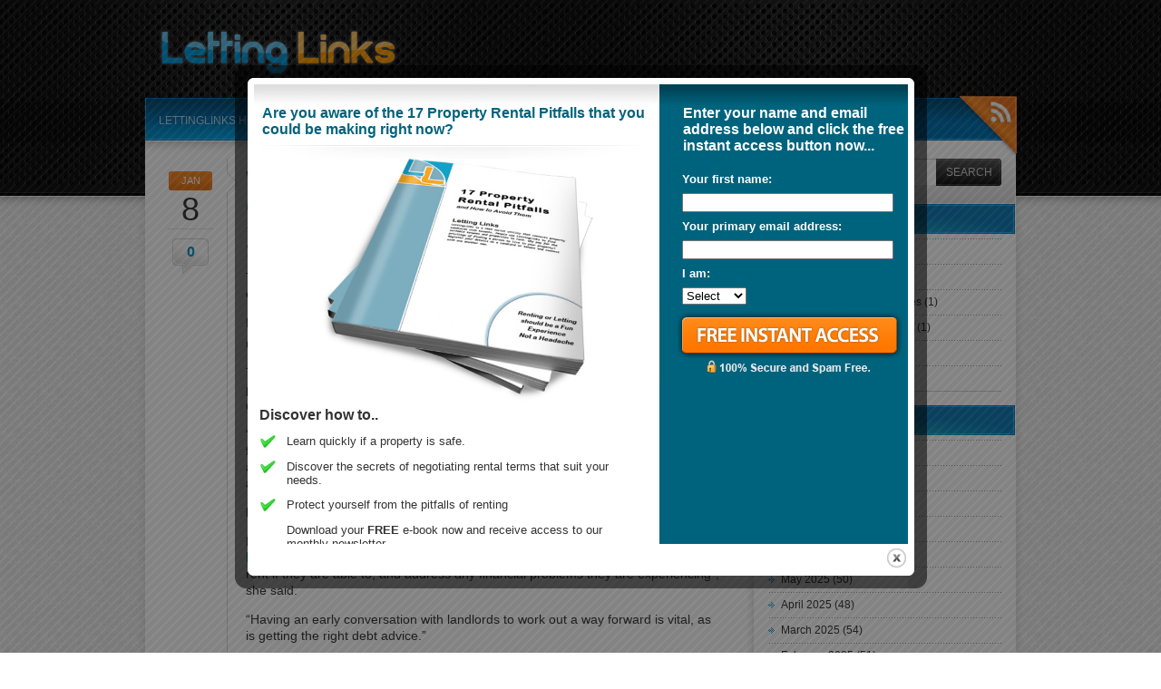

--- FILE ---
content_type: text/html; charset=UTF-8
request_url: http://lettinglinks.com/blog/2021/01/08
body_size: 17300
content:
<!DOCTYPE html PUBLIC "-//W3C//DTD XHTML 1.0 Transitional//EN" "http://www.w3.org/TR/xhtml1/DTD/xhtml1-transitional.dtd">

<html xmlns="http://www.w3.org/1999/xhtml" lang="en-US" xmlns:og="http://opengraphprotocol.org/schema/" xmlns:fb="http://www.facebook.com/2008/fbml" itemscope itemtype="http://schema.org/Article" prefix="og: http://ogp.me/ns#">



<head profile="http://gmpg.org/xfn/11">

<meta http-equiv="Content-Type" content="text/html; charset=UTF-8" />



<title>January 8, 2021 - LettingLinks - Connecting Landlords &amp; Tenants &raquo; LettingLinks - Connecting Landlords &amp; Tenants</title>



	<link rel="stylesheet" type="text/css" media="all" href="http://lettinglinks.com/blog/wp-content/themes/colorbold/style.css" />

	
	<link rel="stylesheet" href="http://lettinglinks.com/blog/wp-content/themes/colorbold/css/blue.css" media="screen" />

	
	<link rel="stylesheet" href="http://lettinglinks.com/blog/wp-content/themes/colorbold/css/jquery.lightbox-0.5.css" media="screen" />

	 <link rel="stylesheet" href="http://lettinglinks.com/blog/wp-content/themes/colorbold/css/superfish.css" media="screen" />	 

	 <!--[if gte IE 7]>

    <link rel="stylesheet" media="screen" type="text/css" href="http://lettinglinks.com/blog/wp-content/themes/colorbold/ie7.css" />

    <![endif]-->

	<script language="JavaScript" type="text/javascript" src="http://lettinglinks.com/blog/wp-content/themes/colorbold/js/jquery-1.3.2.min.js"></script>	<script language=">

	<script language="JavaScript" type="text/javascript" src="http://lettinglinks.com/blog/wp-content/themes/colorbold/js/jquery.lightbox-0.5.min.js">	</script>    <script type=">

	

	<!-- lightbox initialize script -->

	<script type="text/javascript">

		$(function() {

		   $('a.lightbox').lightBox();

		});

	 </script>

	<!-- ajax contact form -->

	 <script type="text/javascript">

		 $(document).ready(function(){

			  $('#contact').ajaxForm(function(data) {

				 if (data==1){

					 $('#success').fadeIn("slow");

					 $('#bademail').fadeOut("slow");

					 $('#badserver').fadeOut("slow");

					 $('#contact').resetForm();

					 }

				 else if (data==2){

						 $('#badserver').fadeIn("slow");

					  }

				 else if (data==3)

					{

					 $('#bademail').fadeIn("slow");

					}

					});

				 });

		</script>

		<script type="text/javascript"> 

			$(document).ready(function(){ 

				$("ul.sf-menu").superfish({

					autoArrows:  false,

					delay:       200,                             // one second delay on mouseout 

					animation:   {opacity:'show',height:'show'},  // fade-in and slide-down animation 

					speed:       'fast',                          // faster animation speed 

					autoArrows:  true,                           // disable generation of arrow mark-up 

					dropShadows: true                            // disable drop shadows 			

					}); 

			});

		</script>



	<link rel="alternate" type="application/rss+xml" title="RSS 2.0" href="http://lettinglinks.com/blog/feed" />

	<link rel="alternate" type="text/xml" title="RSS .92" href="http://lettinglinks.com/blog/feed/rss" />

	<link rel="alternate" type="application/atom+xml" title="Atom 1.0" href="http://lettinglinks.com/blog/feed/atom" />



	<link rel="pingback" href="http://lettinglinks.com/blog/xmlrpc.php" />

		<link rel='archives' title='January 2026' href='http://lettinglinks.com/blog/2026/01' />
	<link rel='archives' title='December 2025' href='http://lettinglinks.com/blog/2025/12' />
	<link rel='archives' title='August 2025' href='http://lettinglinks.com/blog/2025/08' />
	<link rel='archives' title='July 2025' href='http://lettinglinks.com/blog/2025/07' />
	<link rel='archives' title='June 2025' href='http://lettinglinks.com/blog/2025/06' />
	<link rel='archives' title='May 2025' href='http://lettinglinks.com/blog/2025/05' />
	<link rel='archives' title='April 2025' href='http://lettinglinks.com/blog/2025/04' />
	<link rel='archives' title='March 2025' href='http://lettinglinks.com/blog/2025/03' />
	<link rel='archives' title='February 2025' href='http://lettinglinks.com/blog/2025/02' />
	<link rel='archives' title='January 2025' href='http://lettinglinks.com/blog/2025/01' />
	<link rel='archives' title='December 2024' href='http://lettinglinks.com/blog/2024/12' />
	<link rel='archives' title='November 2024' href='http://lettinglinks.com/blog/2024/11' />
	<link rel='archives' title='October 2024' href='http://lettinglinks.com/blog/2024/10' />
	<link rel='archives' title='September 2024' href='http://lettinglinks.com/blog/2024/09' />
	<link rel='archives' title='August 2024' href='http://lettinglinks.com/blog/2024/08' />
	<link rel='archives' title='July 2024' href='http://lettinglinks.com/blog/2024/07' />
	<link rel='archives' title='June 2024' href='http://lettinglinks.com/blog/2024/06' />
	<link rel='archives' title='May 2024' href='http://lettinglinks.com/blog/2024/05' />
	<link rel='archives' title='April 2024' href='http://lettinglinks.com/blog/2024/04' />
	<link rel='archives' title='March 2024' href='http://lettinglinks.com/blog/2024/03' />
	<link rel='archives' title='February 2024' href='http://lettinglinks.com/blog/2024/02' />
	<link rel='archives' title='January 2024' href='http://lettinglinks.com/blog/2024/01' />
	<link rel='archives' title='December 2023' href='http://lettinglinks.com/blog/2023/12' />
	<link rel='archives' title='November 2023' href='http://lettinglinks.com/blog/2023/11' />
	<link rel='archives' title='October 2023' href='http://lettinglinks.com/blog/2023/10' />
	<link rel='archives' title='September 2023' href='http://lettinglinks.com/blog/2023/09' />
	<link rel='archives' title='August 2023' href='http://lettinglinks.com/blog/2023/08' />
	<link rel='archives' title='July 2023' href='http://lettinglinks.com/blog/2023/07' />
	<link rel='archives' title='June 2023' href='http://lettinglinks.com/blog/2023/06' />
	<link rel='archives' title='May 2023' href='http://lettinglinks.com/blog/2023/05' />
	<link rel='archives' title='April 2023' href='http://lettinglinks.com/blog/2023/04' />
	<link rel='archives' title='March 2023' href='http://lettinglinks.com/blog/2023/03' />
	<link rel='archives' title='February 2023' href='http://lettinglinks.com/blog/2023/02' />
	<link rel='archives' title='January 2023' href='http://lettinglinks.com/blog/2023/01' />
	<link rel='archives' title='December 2022' href='http://lettinglinks.com/blog/2022/12' />
	<link rel='archives' title='November 2022' href='http://lettinglinks.com/blog/2022/11' />
	<link rel='archives' title='October 2022' href='http://lettinglinks.com/blog/2022/10' />
	<link rel='archives' title='September 2022' href='http://lettinglinks.com/blog/2022/09' />
	<link rel='archives' title='August 2022' href='http://lettinglinks.com/blog/2022/08' />
	<link rel='archives' title='July 2022' href='http://lettinglinks.com/blog/2022/07' />
	<link rel='archives' title='June 2022' href='http://lettinglinks.com/blog/2022/06' />
	<link rel='archives' title='May 2022' href='http://lettinglinks.com/blog/2022/05' />
	<link rel='archives' title='April 2022' href='http://lettinglinks.com/blog/2022/04' />
	<link rel='archives' title='March 2022' href='http://lettinglinks.com/blog/2022/03' />
	<link rel='archives' title='February 2022' href='http://lettinglinks.com/blog/2022/02' />
	<link rel='archives' title='January 2022' href='http://lettinglinks.com/blog/2022/01' />
	<link rel='archives' title='December 2021' href='http://lettinglinks.com/blog/2021/12' />
	<link rel='archives' title='November 2021' href='http://lettinglinks.com/blog/2021/11' />
	<link rel='archives' title='October 2021' href='http://lettinglinks.com/blog/2021/10' />
	<link rel='archives' title='September 2021' href='http://lettinglinks.com/blog/2021/09' />
	<link rel='archives' title='August 2021' href='http://lettinglinks.com/blog/2021/08' />
	<link rel='archives' title='July 2021' href='http://lettinglinks.com/blog/2021/07' />
	<link rel='archives' title='June 2021' href='http://lettinglinks.com/blog/2021/06' />
	<link rel='archives' title='May 2021' href='http://lettinglinks.com/blog/2021/05' />
	<link rel='archives' title='April 2021' href='http://lettinglinks.com/blog/2021/04' />
	<link rel='archives' title='March 2021' href='http://lettinglinks.com/blog/2021/03' />
	<link rel='archives' title='February 2021' href='http://lettinglinks.com/blog/2021/02' />
	<link rel='archives' title='January 2021' href='http://lettinglinks.com/blog/2021/01' />
	<link rel='archives' title='December 2020' href='http://lettinglinks.com/blog/2020/12' />
	<link rel='archives' title='November 2020' href='http://lettinglinks.com/blog/2020/11' />
	<link rel='archives' title='October 2020' href='http://lettinglinks.com/blog/2020/10' />
	<link rel='archives' title='September 2020' href='http://lettinglinks.com/blog/2020/09' />
	<link rel='archives' title='August 2020' href='http://lettinglinks.com/blog/2020/08' />
	<link rel='archives' title='July 2020' href='http://lettinglinks.com/blog/2020/07' />
	<link rel='archives' title='June 2020' href='http://lettinglinks.com/blog/2020/06' />
	<link rel='archives' title='May 2020' href='http://lettinglinks.com/blog/2020/05' />
	<link rel='archives' title='April 2020' href='http://lettinglinks.com/blog/2020/04' />
	<link rel='archives' title='March 2020' href='http://lettinglinks.com/blog/2020/03' />
	<link rel='archives' title='February 2020' href='http://lettinglinks.com/blog/2020/02' />
	<link rel='archives' title='January 2020' href='http://lettinglinks.com/blog/2020/01' />
	<link rel='archives' title='December 2019' href='http://lettinglinks.com/blog/2019/12' />
	<link rel='archives' title='November 2019' href='http://lettinglinks.com/blog/2019/11' />
	<link rel='archives' title='October 2019' href='http://lettinglinks.com/blog/2019/10' />
	<link rel='archives' title='September 2019' href='http://lettinglinks.com/blog/2019/09' />
	<link rel='archives' title='August 2019' href='http://lettinglinks.com/blog/2019/08' />
	<link rel='archives' title='July 2019' href='http://lettinglinks.com/blog/2019/07' />
	<link rel='archives' title='June 2019' href='http://lettinglinks.com/blog/2019/06' />
	<link rel='archives' title='May 2019' href='http://lettinglinks.com/blog/2019/05' />
	<link rel='archives' title='April 2019' href='http://lettinglinks.com/blog/2019/04' />
	<link rel='archives' title='March 2019' href='http://lettinglinks.com/blog/2019/03' />
	<link rel='archives' title='February 2019' href='http://lettinglinks.com/blog/2019/02' />
	<link rel='archives' title='January 2019' href='http://lettinglinks.com/blog/2019/01' />
	<link rel='archives' title='December 2018' href='http://lettinglinks.com/blog/2018/12' />
	<link rel='archives' title='November 2018' href='http://lettinglinks.com/blog/2018/11' />
	<link rel='archives' title='October 2018' href='http://lettinglinks.com/blog/2018/10' />
	<link rel='archives' title='September 2018' href='http://lettinglinks.com/blog/2018/09' />
	<link rel='archives' title='August 2018' href='http://lettinglinks.com/blog/2018/08' />
	<link rel='archives' title='July 2018' href='http://lettinglinks.com/blog/2018/07' />
	<link rel='archives' title='June 2018' href='http://lettinglinks.com/blog/2018/06' />
	<link rel='archives' title='May 2018' href='http://lettinglinks.com/blog/2018/05' />
	<link rel='archives' title='April 2018' href='http://lettinglinks.com/blog/2018/04' />
	<link rel='archives' title='March 2018' href='http://lettinglinks.com/blog/2018/03' />
	<link rel='archives' title='February 2018' href='http://lettinglinks.com/blog/2018/02' />
	<link rel='archives' title='January 2018' href='http://lettinglinks.com/blog/2018/01' />
	<link rel='archives' title='December 2017' href='http://lettinglinks.com/blog/2017/12' />
	<link rel='archives' title='November 2017' href='http://lettinglinks.com/blog/2017/11' />
	<link rel='archives' title='October 2017' href='http://lettinglinks.com/blog/2017/10' />
	<link rel='archives' title='September 2017' href='http://lettinglinks.com/blog/2017/09' />
	<link rel='archives' title='August 2017' href='http://lettinglinks.com/blog/2017/08' />
	<link rel='archives' title='July 2017' href='http://lettinglinks.com/blog/2017/07' />
	<link rel='archives' title='June 2017' href='http://lettinglinks.com/blog/2017/06' />
	<link rel='archives' title='May 2017' href='http://lettinglinks.com/blog/2017/05' />
	<link rel='archives' title='April 2017' href='http://lettinglinks.com/blog/2017/04' />
	<link rel='archives' title='March 2017' href='http://lettinglinks.com/blog/2017/03' />
	<link rel='archives' title='February 2017' href='http://lettinglinks.com/blog/2017/02' />
	<link rel='archives' title='January 2017' href='http://lettinglinks.com/blog/2017/01' />
	<link rel='archives' title='December 2016' href='http://lettinglinks.com/blog/2016/12' />
	<link rel='archives' title='November 2016' href='http://lettinglinks.com/blog/2016/11' />
	<link rel='archives' title='October 2016' href='http://lettinglinks.com/blog/2016/10' />
	<link rel='archives' title='September 2016' href='http://lettinglinks.com/blog/2016/09' />
	<link rel='archives' title='August 2016' href='http://lettinglinks.com/blog/2016/08' />
	<link rel='archives' title='July 2016' href='http://lettinglinks.com/blog/2016/07' />
	<link rel='archives' title='June 2016' href='http://lettinglinks.com/blog/2016/06' />
	<link rel='archives' title='May 2016' href='http://lettinglinks.com/blog/2016/05' />
	<link rel='archives' title='April 2016' href='http://lettinglinks.com/blog/2016/04' />
	<link rel='archives' title='October 2014' href='http://lettinglinks.com/blog/2014/10' />
	<link rel='archives' title='April 2012' href='http://lettinglinks.com/blog/2012/04' />
	<link rel='archives' title='December 2011' href='http://lettinglinks.com/blog/2011/12' />
	<link rel='archives' title='November 2011' href='http://lettinglinks.com/blog/2011/11' />
	<link rel='archives' title='October 2011' href='http://lettinglinks.com/blog/2011/10' />
	<link rel='archives' title='September 2011' href='http://lettinglinks.com/blog/2011/09' />
	<link rel='archives' title='August 2011' href='http://lettinglinks.com/blog/2011/08' />

	
	
<!-- This site is optimized with the Yoast WordPress SEO plugin v1.6.1 - https://yoast.com/wordpress/plugins/seo/ -->
<meta name="robots" content="noindex,follow"/>
<link rel="canonical" href="http://lettinglinks.com/blog/2021/01/08" />
<meta property="og:locale" content="en_US" />
<meta property="og:type" content="object" />
<meta property="og:title" content="January 8, 2021 - LettingLinks - Connecting Landlords &amp; Tenants" />
<meta property="og:url" content="http://lettinglinks.com/blog/2021/01/08" />
<meta property="og:site_name" content="LettingLinks - Connecting Landlords &amp; Tenants" />
<!-- / Yoast WordPress SEO plugin. -->

<link rel='stylesheet' id='smp_style-css'  href='http://lettinglinks.com/blog/wp-content/plugins/wp-super-popup/colorbox.css?ver=937753789' type='text/css' media='all' />
<script type='text/javascript' src='http://ajax.googleapis.com/ajax/libs/jquery/1.7.1/jquery.min.js?ver=4.0.38'></script>
<script type='text/javascript' src='http://lettinglinks.com/blog/wp-content/plugins/wp-super-popup/jquery.colorbox-min.js?ver=914376767'></script>
<script type='text/javascript' src='http://lettinglinks.com/blog/wp-content/plugins/wp-super-popup/jquery.utils-min.js?ver=1391316208'></script>
<link rel="EditURI" type="application/rsd+xml" title="RSD" href="http://lettinglinks.com/blog/xmlrpc.php?rsd" />
<link rel="wlwmanifest" type="application/wlwmanifest+xml" href="http://lettinglinks.com/blog/wp-includes/wlwmanifest.xml" /> 
<meta name="generator" content="WordPress 4.0.38" />
<script type="text/javascript">
var _gaq = _gaq || [];
_gaq.push(['_setAccount', 'UA-19031224-4']);
_gaq.push(['_trackPageview']);
(function() {
var ga = document.createElement('script'); ga.type = 'text/javascript'; ga.async = true;
ga.src = ('https:' == document.location.protocol ? 'https://ssl' : 'http://www') + '.google-analytics.com/ga.js';
var s = document.getElementsByTagName('script')[0]; s.parentNode.insertBefore(ga, s);
})();
</script>

<!-- Facebook Open Graph metatags added by WordPress plugin - Network Publisher. Get it at: http://wordpress.org/extend/plugins/network-publisher/ -->
<meta property="og:site_name" content="LettingLinks - Connecting Landlords &amp; Tenants" />
<meta property="og:title" content="LettingLinks - Connecting Landlords &amp;amp; Tenants" />
<meta property="og:url" content="http://lettinglinks.com/blog" />
<meta property="og:description" content="LettingLinks is a FREE social utility that connects property landlords with tenants. People use LettingLinks to find suitable tenants and properties to rent. Why pay for the privilege of finding a person to live in your property? Register your details as a landlord or tenant and connect with one" />
<meta property="og:type" content="website" />
<meta property="og:locale" content="en_us" />
<!-- End Facebook Open Graph metatags-->

<!-- Google Plus metatags added by WordPress plugin - Network Publisher. Get it at: http://wordpress.org/extend/plugins/network-publisher/ -->
<meta itemprop="name"  content="LettingLinks - Connecting Landlords &amp;amp; Tenants" />
<meta itemprop="description" content="LettingLinks is a FREE social utility that connects property landlords with tenants. People use LettingLinks to find suitable tenants and properties to rent. Why pay for the privilege of finding a person to live in your property? Register your details as a landlord or tenant and connect with one" />
<meta itemprop="type" content="Article" />
<!-- End Google Plus metatags-->
<meta http-equiv="Content-type" content="text/html; charset=utf-8" /><script type="text/javascript">
	jQuery.noConflict();
	jQuery(document).ready(function($) {
		$(document).ready(function(){
			var smp_cookie_name_a = 'smp_1323176717658_a';//1
			var smp_cookie_name_b = 'smp_1323176717658_b';//2
			var smp_cookie_num_visits = 50;
			var smp_show_mode = 2;
			function smp_show_popup(){
								setTimeout(function() 	{ $.fn.colorbox({
											fixed: true,
											width:"763px", 
											height:"577px", 
											iframe:true, 
											opacity:0.5, 
											speed:700, 
											overlayClose:true, 
											href:'http://www.lettinglinks.com/blog/teal/index.php'}) 
										}, 
							2000);
			}
			function smp_reset_cookies(){
				c_value_a = $.cookie(smp_cookie_name_a);
				c_value_b = $.cookie(smp_cookie_name_b);
				if (smp_show_mode == 1 && c_value_b != null){
					$.cookie(smp_cookie_name_b, null, { path: '/', expires: 0 });
					return true;
				} else if (smp_show_mode == 2 && c_value_a != null){
					$.cookie(smp_cookie_name_a, null, { path: '/', expires: 0 });
					return true;
				} else {
					return false;
				}
			}
			$(document).ready(function(){
				var date = new Date();
				if (!smp_reset_cookies()){
					c_value_a = $.cookie(smp_cookie_name_a);
					c_value_b = $.cookie(smp_cookie_name_b);
					if (smp_show_mode == 1){
						date.setTime(date.getTime() + (30 * 24 * 60 * 60 * 1000));
						c_value = c_value_a;
						smp_cookie_name = smp_cookie_name_a;
					} else if (smp_show_mode == 2){
						date.setTime(date.getTime() + (100000 * 24 * 60 * 60 * 1000));
						c_value = c_value_b;
						smp_cookie_name = smp_cookie_name_b;
					}
					if (c_value == null){	
				    $.cookie(smp_cookie_name, '0', { path: '/', expires: date });
						smp_show_popup();
					} else {
						//cookie exists
						if (smp_show_mode == 2){
							date.setTime(date.getTime() + (100000 * 24 * 60 * 60 * 1000));
							c_value++;
							$.cookie(smp_cookie_name, c_value, { path: '/', expires: date });
							if (c_value < smp_cookie_num_visits){
								smp_show_popup();
							}
						}
					}
				}
			});
		});
	});
</script>



</head>

<body>



<!-- begin mainWrapper -->

<div id="mainWrapper">

	<!-- begin wrapper -->

	<div id="wrapper">

	<!-- begin header -->

	<div id="header">

	<a href="http://lettinglinks.com/blog/feed" title="RSS" class="rssTag">RSS Feeds</a>

	<!-- logo -->

		<div id="logo"><a href="http://lettinglinks.com/blog/"><img src="http://www.lettinglinks.com/images/logo.png" alt="Connecting Landlords & Tenants" /></a></div>

		<!-- begin topmenu -->

		
		<!-- end topmenu -->

		<!-- begin mainMenu -->

			<div id="mainMenu" class="menu-mainmenu-container"><ul id="menu-mainmenu" class="sf-menu"><li id="menu-item-40" class="menu-item menu-item-type-custom menu-item-object-custom menu-item-40"><a title="Go to Lettinglinks.com" href="http://www.lettinglinks.com">LettingLinks Home</a></li>
<li id="menu-item-14" class="menu-item menu-item-type-custom menu-item-object-custom menu-item-14"><a href="http://lettinglinks.com/blog/?page_id=5">About Us</a></li>
<li id="menu-item-67" class="menu-item menu-item-type-custom menu-item-object-custom menu-item-67"><a href="http://www.lettinglinks.com/tour">What is LettingLinks?</a></li>
<li id="menu-item-19" class="menu-item menu-item-type-post_type menu-item-object-page menu-item-19"><a href="http://lettinglinks.com/blog/terms-and-conditions">Terms and Conditions</a></li>
</ul></div>
		<!-- end mainMenu -->

	</div>

	<!-- end header -->

	<!-- begin content -->

	<div id="content" class="clearfix">
	



		

		<!-- begin colLeft -->

		<div id="colLeft">

		<!-- archive-title -->				

						
						
						
						
					<!-- /archive-title -->

		
		<!-- begin post -->

		<div class="blogPost clearfix">

			<div class="metaLeft">

				<div class="month">Jan</div>

				<div class="day">8</div>

				<div class="comments"><a href="http://lettinglinks.com/blog/wales-follows-englands-lead-with-own-evictions-ban-extension.html#respond" title="Comment on Wales follows England’s lead with own evictions ban extension">0</a></div>

			</div>

			<div class="postRight">

				<div class="titBullet"></div>

				<h1><a href="http://lettinglinks.com/blog/wales-follows-englands-lead-with-own-evictions-ban-extension.html">Wales follows England’s lead with own evictions ban extension</a></h1>

				<div class="metaRight">

				<img src="http://lettinglinks.com/blog/wp-content/themes/colorbold/images/ico_user.png" alt="Author" /> admin&nbsp;&nbsp;&nbsp; <img src="http://lettinglinks.com/blog/wp-content/themes/colorbold/images/ico_folder.png" alt="Category" /> <a href="http://lettinglinks.com/blog/category/uncategorized" rel="category tag">Uncategorized</a>	&nbsp;&nbsp;&nbsp; <img src="http://lettinglinks.com/blog/wp-content/themes/colorbold/images/ico_tag.png" alt="Tags" />  <a href="http://lettinglinks.com/blog/tag/agents" rel="tag">agents</a></div>

				<p>The Welsh government has followed England’s lead and announced its own evictions ban extension which, like England’s, was due to run out on Monday.</p>
<p>But the Welsh government has gone further, revealing that its extension will last until 31<sup>st</sup> March, housing minister Julie James (pictured, above) has confirmed.</p>
<p>This means until then bailiffs will not be able to execute court orders for both private and social housing tenants, except in cases of anti-social behaviour or domestic violence.</p>
<p>“This is an extremely difficult time for many people and renters should not be forced out of their homes, at a time when we are asking people to stay at home and when they will have less access to advice, support and alternative accommodation,” says James.</p>
<h4 class="has-vivid-cyan-blue-color has-text-color">Pay the rent</h4>
<p>But the minister has sided with landlords to a degree, underlining that the <a href="https://www.landlordzone.co.uk/news/latest-wales-announces-blanket-ban-on-evictions-over-christmas/" target="_blank" rel="noreferrer noopener"><strong>eviction ban</strong></a> extension should not be construed as “an excuse for people not to pay their rent if they are able to, and address any financial problems they are experiencing”, she said.</p>
<p>“Having an early conversation with landlords to work out a way forward is vital, as is getting the right debt advice.”</p>
<p>The extension of the notice period for evictions to six months in Wales will also remain in place until 31<sup>st</sup> March 2021. Both regulations will be kept under review and the suspension of evictions will be subject to a confirmatory vote in the Senedd.</p>
<div class="wp-block-image">
<figure class="alignleft size-large"><img src="https://www.landlordzone.co.uk/wp-content/uploads/2020/10/ben-beadle.jpg" alt="furlough" class="wp-image-255700" /></figure>
</div>
<p><strong>Ben Beadle</strong>, Chief Executive of the NRLA, says: “The pandemic has hit renters and landlords hard and we share the Welsh Government’s objective to ensure there is no rise in homelessness and that good tenants stay in their homes.</p>
<p>“Ensuring tenants have the financial support to stay in their homes is the best way to prevent repossession. However, in addition to antisocial behaviour, landlords must be able to take action against those with extreme arrears, especially those that predate Covid, and particularly where tenants are not availing themselves of the financial support available, or do not meet the criteria.&#8221;</p>
<div class="wp-block-image">
<figure class="alignleft size-large"><img src="https://www.landlordzone.co.uk/wp-content/uploads/2020/08/timothy-propertymark.jpg" alt="" class="wp-image-254237" /></figure>
</div>
<p><strong>Timothy Douglas</strong>, Policy &amp; Campaigns Manager for <strong><a rel="noreferrer noopener" href="https://www.propertymark.co.uk/" target="_blank">Propertymark</a></strong>, says: “We remain concerned about rent arears and increasing household debt and landlords must not be left carrying an impossible financial burden,” says </p>
<p><strong>“</strong>We will continue to work with the Welsh Government to ensure that the Tenant Saver Loan scheme is used wherever appropriate.”</p>
<p>©1999 &#8211; Present | Parkmatic Publications Ltd. All rights reserved | LandlordZONE® &#8211; <a rel="nofollow" href="https://www.landlordzone.co.uk/news/wales-follows-englands-lead-with-own-evictions-ban-extension/">Wales follows England&#8217;s lead with own evictions ban extension</a> | <a rel="nofollow" href="https://www.landlordzone.co.uk">LandlordZONE</a>.</p>
<p>View Full Article: <a href="https://www.landlordzone.co.uk/news/wales-follows-englands-lead-with-own-evictions-ban-extension/" target="_blank">Wales follows England’s lead with own evictions ban extension</a></p>
 

			</div>

		</div>

		<!-- end post -->

		
		<!-- begin post -->

		<div class="blogPost clearfix">

			<div class="metaLeft">

				<div class="month">Jan</div>

				<div class="day">8</div>

				<div class="comments"><a href="http://lettinglinks.com/blog/shock-poll-reveals-public-support-for-student-rent-suspension-during-lockdown.html#respond" title="Comment on Shock poll reveals public support for student rent suspension during lockdown">0</a></div>

			</div>

			<div class="postRight">

				<div class="titBullet"></div>

				<h1><a href="http://lettinglinks.com/blog/shock-poll-reveals-public-support-for-student-rent-suspension-during-lockdown.html">Shock poll reveals public support for student rent suspension during lockdown</a></h1>

				<div class="metaRight">

				<img src="http://lettinglinks.com/blog/wp-content/themes/colorbold/images/ico_user.png" alt="Author" /> admin&nbsp;&nbsp;&nbsp; <img src="http://lettinglinks.com/blog/wp-content/themes/colorbold/images/ico_folder.png" alt="Category" /> <a href="http://lettinglinks.com/blog/category/uncategorized" rel="category tag">Uncategorized</a>	&nbsp;&nbsp;&nbsp; <img src="http://lettinglinks.com/blog/wp-content/themes/colorbold/images/ico_tag.png" alt="Tags" />  <a href="http://lettinglinks.com/blog/tag/agents" rel="tag">agents</a></div>

				<p>A poll of over 9,000 people by YouGov has revealed 54% believe students who are not able to return to their accommodation due to the Covid lockdown should not have to pay any rent until the crisis ends.</p>
<p>The UK’s 1.8 million graduates have been caught out by Wednesday’s decision by the government to introduce a new lockdown, as many were staying with their parents following the festive break.</p>
<p>The severity of the new lockdown means many will not be able to return to their university digs whether in halls or the private rented sector.</p>
<p>The poll results are from across the age spectrum, rather than being skewed by young people who are more likely to be sympathetic. Approximately 50% of those between 25 and 60 years old said students should not be charged at all, rising to 60% of those between 18 and 25 year old.</p>
<p>And even 46% of Conservative voters among those polled agreed students needed total relief from rent payments during the lockdown, which is likely to carry on until at least mid-March.</p>
<p>Those polled were asked: “Do you think students who are unable to return to their student accommodation due to lockdown should still have to pay rent as normal or not?</p>
<p>Among the rest of those polled 30% believe students should be given a discount but only 5% said students should have to pay their in full.</p>
<p>Thousands of landlords and university <strong><a href="https://www.landlordzone.co.uk/news/has-covid-spelled-the-beginning-of-the-end-for-purpose-built-student-accommodation/" target="_blank" rel="noreferrer noopener">accommodation suppliers </a></strong>are caught up in this crisis. See the <a href="https://yougov.co.uk/topics/health/survey-results/daily/2021/01/07/0e1a6/1?utm_source=twitter&amp;utm_medium=daily_questions&amp;utm_campaign=question_1" target="_blank" rel="noreferrer noopener"><strong>results of the YouGov poll.</strong></a></p>
<p>©1999 &#8211; Present | Parkmatic Publications Ltd. All rights reserved | LandlordZONE® &#8211; <a rel="nofollow" href="https://www.landlordzone.co.uk/news/what-about-landlords-poll-reveals-public-support-for-student-rent-suspension-during-latest-lockdown/">Shock poll reveals public support for student rent suspension during lockdown</a> | <a rel="nofollow" href="https://www.landlordzone.co.uk">LandlordZONE</a>.</p>
<p>View Full Article: <a href="https://www.landlordzone.co.uk/news/what-about-landlords-poll-reveals-public-support-for-student-rent-suspension-during-latest-lockdown/" target="_blank">Shock poll reveals public support for student rent suspension during lockdown</a></p>
 

			</div>

		</div>

		<!-- end post -->

		
		<!-- begin post -->

		<div class="blogPost clearfix">

			<div class="metaLeft">

				<div class="month">Jan</div>

				<div class="day">8</div>

				<div class="comments"><a href="http://lettinglinks.com/blog/robert-jenrick-extends-the-ban-on-bailiff-evictions-until-21st-february.html#respond" title="Comment on Robert Jenrick extends the ban on bailiff evictions until 21st February">0</a></div>

			</div>

			<div class="postRight">

				<div class="titBullet"></div>

				<h1><a href="http://lettinglinks.com/blog/robert-jenrick-extends-the-ban-on-bailiff-evictions-until-21st-february.html">Robert Jenrick extends the ban on bailiff evictions until 21st February</a></h1>

				<div class="metaRight">

				<img src="http://lettinglinks.com/blog/wp-content/themes/colorbold/images/ico_user.png" alt="Author" /> admin&nbsp;&nbsp;&nbsp; <img src="http://lettinglinks.com/blog/wp-content/themes/colorbold/images/ico_folder.png" alt="Category" /> <a href="http://lettinglinks.com/blog/category/uncategorized" rel="category tag">Uncategorized</a>	&nbsp;&nbsp;&nbsp; <img src="http://lettinglinks.com/blog/wp-content/themes/colorbold/images/ico_tag.png" alt="Tags" />  <a href="http://lettinglinks.com/blog/tag/agents" rel="tag">agents</a></div>

				<p>The Communities Secretary, Robert Jenrick,  has announced renters will continue to be supported during the new national restrictions, with an extension to the ban on bailiff evictions for all but the most egregious cases until at least 21 February with measures kept under review.</p>
<p>The post <a rel="nofollow" href="https://www.property118.com/english-government-extends-the-ban-on-bailiff-evictions-until-21st-february/">Robert Jenrick extends the ban on bailiff evictions until 21st February</a> appeared first on <a rel="nofollow" href="https://www.property118.com">Property118</a>.</p>
<p>View Full Article: <a href="https://www.property118.com/english-government-extends-the-ban-on-bailiff-evictions-until-21st-february/" target="_blank">Robert Jenrick extends the ban on bailiff evictions until 21st February</a></p>
 

			</div>

		</div>

		<!-- end post -->

		
		<!-- begin post -->

		<div class="blogPost clearfix">

			<div class="metaLeft">

				<div class="month">Jan</div>

				<div class="day">8</div>

				<div class="comments"><a href="http://lettinglinks.com/blog/breaking-government-extends-evictions-for-another-six-weeks.html#respond" title="Comment on BREAKING: Government extends evictions for another six weeks">0</a></div>

			</div>

			<div class="postRight">

				<div class="titBullet"></div>

				<h1><a href="http://lettinglinks.com/blog/breaking-government-extends-evictions-for-another-six-weeks.html">BREAKING: Government extends evictions for another six weeks</a></h1>

				<div class="metaRight">

				<img src="http://lettinglinks.com/blog/wp-content/themes/colorbold/images/ico_user.png" alt="Author" /> admin&nbsp;&nbsp;&nbsp; <img src="http://lettinglinks.com/blog/wp-content/themes/colorbold/images/ico_folder.png" alt="Category" /> <a href="http://lettinglinks.com/blog/category/uncategorized" rel="category tag">Uncategorized</a>	&nbsp;&nbsp;&nbsp; <img src="http://lettinglinks.com/blog/wp-content/themes/colorbold/images/ico_tag.png" alt="Tags" />  <a href="http://lettinglinks.com/blog/tag/agents" rel="tag">agents</a></div>

				<p>The government has announced a further extension of the eviction ban for at least six weeks until 21<sup>st</sup> February, at which point it will be reviewed.</p>
<p>Although this is cataclysmic news for the thousands of landlords waiting to evict tenants via a bailiff, the government has heeded the NRLA&#8217;s calls or a widening of the circumstances when evictions can go ahead.</p>
<p>It is understood that landlords will be able to enforce possession orders if their tenants are more than six months in arrears irrespective of when the arrears accrued and therefore no longer have to pre-date Covid.</p>
<p>Other enforcement exceptions remains in place including domestic violence and anti-social behaviour.</p>
<p>At the moment landlords can initiate possession claims via the court system and be granted orders after the courts re-opened in September, but since early November bailiffs in England and Wales have only been able to execute possession orders if they </p>
<div class="wp-block-image">
<figure class="alignleft size-large"><img src="https://www.landlordzone.co.uk/wp-content/uploads/2020/10/ben-beadle.jpg" alt="furlough" class="wp-image-255700" /></figure>
</div>
<p>“The repossessions ban is a sticking plaster that will ultimately lead to more people losing their homes,&#8221; says Ben Beadle (pictured), Chief Executive of the NRLA.</p>
<p>&#8220;It means tenants’ debts will continue to mount to the point where they have no hope of paying them off leading eventually to them having to leave their home.</p>
<p>“Instead the government should recognise the crisis facing many tenants and take immediate action to enable them to pay their debts as is happening in Scotland and Wales. The objective should be to sustain tenancies in the long term and not just the short term.”&nbsp;</p>
<h4 class="has-vivid-cyan-blue-color has-text-color">Retrospective</h4>
<p>LandlordZONE also understands that the new six-month limit on arrears will be retrospective, so landlords who have court orders pending will not be able to proceed if their rent arrears are older than six months.</p>
<p>The announcement has been widely expected since Boris Johnson announced the new national lockdown on Monday, after which a <strong><a href="https://www.landlordzone.co.uk/news/latest-evictions-announcement-expected-as-chorus-grows-for-extension-in-england/" target="_blank" rel="noreferrer noopener">growing chorus of political and housing figures</a></strong> and organisations have been calling for the government to act.</p>
<p>On Wednesday, Johnson hinted at a likely evictions extension, saying that the current ‘Christmas truce’ due to expire on Monday was ‘under review’.</p>
<div class="wp-block-image">
<figure class="alignleft size-large"><img src="https://www.landlordzone.co.uk/wp-content/uploads/2020/08/paulshamplina.jpg" alt="" class="wp-image-254263" /></figure>
</div>
<p>Paul Shamplina of <strong><a href="https://www.landlordaction.co.uk/">Landlord Action</a></strong> says: &#8220;‘This is some positive news and I worry about the backlogs but we await the final details. </p>
<p>&#8220;Landlord Action has so many desperate landlords at Landlord Action that have cases ongoing now for over 18 months and are stuck at the final stage of awaiting an eviction date, with very little prospect of recouping the arrears.  Well done to the NRLA for campaigning for this.&#8221;</p>
<div class="wp-block-image">
<figure class="alignleft size-large"><img src="https://www.landlordzone.co.uk/wp-content/uploads/2021/01/olisherlock.jpg" alt="" class="wp-image-257941" /></figure>
</div>
<p>Oli Sherlock (pictured), Head of Insurance at lettings platform<strong> Goodlord</strong>, says: &#8220;Many landlords are now nearing breaking point. Scores are facing financial difficulties as a result of unpaid rent and ongoing mortgage costs, with a few facing uncommunicative tenants who are refusing to vacate properties even when leases come to an end (although this is a minority of tenants). </p>
<p>&#8220;Unless more support is put in place for those struggling, we can expect to see a large number of landlords withdraw their lets from the housing market over the next year. This will put pressure on a vital source of housing at a time of critical need. Decision makers must start thinking about how tenants and landlords alike can recover from these challenges during and following the stay on evictions.&#8221;<em></p>
<p></em></p>
<p>©1999 &#8211; Present | Parkmatic Publications Ltd. All rights reserved | LandlordZONE® &#8211; <a rel="nofollow" href="https://www.landlordzone.co.uk/news/breaking-government-extends-evictions-for-another-six-weeks/">BREAKING: Government extends evictions for another six weeks</a> | <a rel="nofollow" href="https://www.landlordzone.co.uk">LandlordZONE</a>.</p>
<p>View Full Article: <a href="https://www.landlordzone.co.uk/news/breaking-government-extends-evictions-for-another-six-weeks/" target="_blank">BREAKING: Government extends evictions for another six weeks</a></p>
 

			</div>

		</div>

		<!-- end post -->

		
		<!-- begin post -->

		<div class="blogPost clearfix">

			<div class="metaLeft">

				<div class="month">Jan</div>

				<div class="day">8</div>

				<div class="comments"><a href="http://lettinglinks.com/blog/latest-evictions-announcement-expected-as-chorus-grows-for-extension-in-england.html#respond" title="Comment on LATEST: Evictions announcement expected as chorus grows for extension in England">0</a></div>

			</div>

			<div class="postRight">

				<div class="titBullet"></div>

				<h1><a href="http://lettinglinks.com/blog/latest-evictions-announcement-expected-as-chorus-grows-for-extension-in-england.html">LATEST: Evictions announcement expected as chorus grows for extension in England</a></h1>

				<div class="metaRight">

				<img src="http://lettinglinks.com/blog/wp-content/themes/colorbold/images/ico_user.png" alt="Author" /> admin&nbsp;&nbsp;&nbsp; <img src="http://lettinglinks.com/blog/wp-content/themes/colorbold/images/ico_folder.png" alt="Category" /> <a href="http://lettinglinks.com/blog/category/uncategorized" rel="category tag">Uncategorized</a>	&nbsp;&nbsp;&nbsp; <img src="http://lettinglinks.com/blog/wp-content/themes/colorbold/images/ico_tag.png" alt="Tags" />  <a href="http://lettinglinks.com/blog/tag/agents" rel="tag">agents</a></div>

				<p>The Mayor of London Sadiq Khan has joined the growing chorus of organisations and public figures calling for an extension to the evictions ban due to expire on Monday.</p>
<p>Prime Minister Boris Johnson <a href="https://www.landlordzone.co.uk/news/breaking-boris-johnson-reveals-christmas-evictions-truce-may-be-extended/" target="_blank" rel="noreferrer noopener"><strong>said on Wednesday</strong></a> that the current ban on bailiff evictions, which has been in place since December 11<sup>th</sup>, was &#8216;under review&#8217;.</p>
<p>A government announcement on this is widely expected today or Monday following the new national lockdown announced earlier this week by Johnson.</p>
<h4 class="has-vivid-cyan-blue-color has-text-color">Urgent action</h4>
<p>Khan has said the government must take urgent action to protect renters from eviction and homelessness as new statistics show the number of Londoners reporting concerns about their landlord or letting agent more than doubled during the pandemic.</p>
<p>One in five complainants are now reporting an unfair eviction, latest City Hall stats show.</p>
<p>While many landlords have supported tenants throughout the pandemic, the latest stats from the mayor’s ‘report a rogue landlord or agent’ online tool demonstrate the way some unscrupulous landlords have taken advantage of the pandemic, with more than 1,400 complaints between march and December last year.</p>
<p>Khan says private tenants should have the same protection as commercial tenants who before Christmas benefited from an extension of a ban on evictions until the end of March 2021.</p>
<h4 class="has-vivid-cyan-blue-color has-text-color">Leading figures</h4>
<p>His call is backed by the Deputy Chair of London Councils <strong>Darren Rodwell</strong> (pictured), <a href="https://www.landlordzone.co.uk/news/illegal-evictions-problem-ballooning-as-possession-restrictions-continue-says-expert/" target="_blank" rel="noreferrer noopener"><strong>Ben Reeve-Lewis of Safer Renting</strong></a> and Dan Wilson Craw of Generation Rent.</p>
<div class="wp-block-image">
<figure class="alignleft size-large"><img src="https://www.landlordzone.co.uk/wp-content/uploads/2020/11/darren-rodwell.jpg" alt="" class="wp-image-256826" /></figure>
</div>
<p>“A third national lockdown will pile even more pressure on vulnerable renters who might have lost their jobs or are facing health issues,” says Rodwell.</p>
<p>“Being unfairly evicted in the middle of a surging pandemic is just not right. Renters need more protection so they are in the best possible position to get back on their feet when the economy reopens.”</p>
<p>©1999 &#8211; Present | Parkmatic Publications Ltd. All rights reserved | LandlordZONE® &#8211; <a rel="nofollow" href="https://www.landlordzone.co.uk/news/latest-evictions-announcement-expected-as-chorus-grows-for-extension-in-england/">LATEST: Evictions announcement expected as chorus grows for extension in England</a> | <a rel="nofollow" href="https://www.landlordzone.co.uk">LandlordZONE</a>.</p>
<p>View Full Article: <a href="https://www.landlordzone.co.uk/news/latest-evictions-announcement-expected-as-chorus-grows-for-extension-in-england/" target="_blank">LATEST: Evictions announcement expected as chorus grows for extension in England</a></p>
 

			</div>

		</div>

		<!-- end post -->

		
		<!-- begin post -->

		<div class="blogPost clearfix">

			<div class="metaLeft">

				<div class="month">Jan</div>

				<div class="day">8</div>

				<div class="comments"><a href="http://lettinglinks.com/blog/will-england-follow-scotland-and-extend-eviction-ban-to-31st-march.html#respond" title="Comment on Will England follow Scotland and extend eviction ban to 31st March?">0</a></div>

			</div>

			<div class="postRight">

				<div class="titBullet"></div>

				<h1><a href="http://lettinglinks.com/blog/will-england-follow-scotland-and-extend-eviction-ban-to-31st-march.html">Will England follow Scotland and extend eviction ban to 31st March?</a></h1>

				<div class="metaRight">

				<img src="http://lettinglinks.com/blog/wp-content/themes/colorbold/images/ico_user.png" alt="Author" /> admin&nbsp;&nbsp;&nbsp; <img src="http://lettinglinks.com/blog/wp-content/themes/colorbold/images/ico_folder.png" alt="Category" /> <a href="http://lettinglinks.com/blog/category/uncategorized" rel="category tag">Uncategorized</a>	&nbsp;&nbsp;&nbsp; <img src="http://lettinglinks.com/blog/wp-content/themes/colorbold/images/ico_tag.png" alt="Tags" />  <a href="http://lettinglinks.com/blog/tag/agents" rel="tag">agents</a></div>

				<p>The Scottish Government has announced the temporary ban on eviction orders will be extended until the end of March. Regulations will be laid in the Scottish Parliament on 14 January to extend the current ban, which is in place at present until 22 January.</p>
<p>The post <a rel="nofollow" href="https://www.property118.com/will-england-follow-scotland-and-extend-eviction-ban-to-31st-march/">Will England follow Scotland and extend eviction ban to 31st March?</a> appeared first on <a rel="nofollow" href="https://www.property118.com">Property118</a>.</p>
<p>View Full Article: <a href="https://www.property118.com/will-england-follow-scotland-and-extend-eviction-ban-to-31st-march/" target="_blank">Will England follow Scotland and extend eviction ban to 31st March?</a></p>
 

			</div>

		</div>

		<!-- end post -->

		


		<div class="navigation">

			<div class="alignleft"></div>

			<div class="alignright"></div>

		</div>



	
		</div>

		<!-- end colLeft -->



<!-- begin colRight -->

		<div id="colRight">	

			
<!-- begin search box -->
		<div id="searchBox" class="clearfix">
			<form id="searchform" action="" method="get">
				<input id="s" type="text" name="s" value=""/>
				<input id="searchsubmit" type="submit" value="SEARCH"/>
			</form>
		</div>
		<!-- end search box -->
		<!-- begin adsBox -->
				<!-- end adsBox -->
		
		<!-- begin twitter box -->
				<!-- end twitter box -->
		
		<h2>Categories</h2>		<ul>
	<li class="cat-item cat-item-19"><a href="http://lettinglinks.com/blog/category/landlords" >Landlords</a> (19)
</li>
	<li class="cat-item cat-item-6"><a href="http://lettinglinks.com/blog/category/real-estate" >Real Estate</a> (9)
</li>
	<li class="cat-item cat-item-71"><a href="http://lettinglinks.com/blog/category/renewables-green-issues" >Renewables &amp; Green Issues</a> (1)
</li>
	<li class="cat-item cat-item-75"><a href="http://lettinglinks.com/blog/category/rental-property-investment" >Rental Property Investment</a> (1)
</li>
	<li class="cat-item cat-item-18"><a href="http://lettinglinks.com/blog/category/tenants" >Tenants</a> (21)
</li>
	<li class="cat-item cat-item-1"><a href="http://lettinglinks.com/blog/category/uncategorized" >Uncategorized</a> (12,432)
</li>
		</ul>
<h2>Archives</h2>		<ul>
	<li><a href='http://lettinglinks.com/blog/2026/01'>January 2026</a>&nbsp;(36)</li>
	<li><a href='http://lettinglinks.com/blog/2025/12'>December 2025</a>&nbsp;(62)</li>
	<li><a href='http://lettinglinks.com/blog/2025/08'>August 2025</a>&nbsp;(51)</li>
	<li><a href='http://lettinglinks.com/blog/2025/07'>July 2025</a>&nbsp;(51)</li>
	<li><a href='http://lettinglinks.com/blog/2025/06'>June 2025</a>&nbsp;(49)</li>
	<li><a href='http://lettinglinks.com/blog/2025/05'>May 2025</a>&nbsp;(50)</li>
	<li><a href='http://lettinglinks.com/blog/2025/04'>April 2025</a>&nbsp;(48)</li>
	<li><a href='http://lettinglinks.com/blog/2025/03'>March 2025</a>&nbsp;(54)</li>
	<li><a href='http://lettinglinks.com/blog/2025/02'>February 2025</a>&nbsp;(51)</li>
	<li><a href='http://lettinglinks.com/blog/2025/01'>January 2025</a>&nbsp;(52)</li>
	<li><a href='http://lettinglinks.com/blog/2024/12'>December 2024</a>&nbsp;(55)</li>
	<li><a href='http://lettinglinks.com/blog/2024/11'>November 2024</a>&nbsp;(64)</li>
	<li><a href='http://lettinglinks.com/blog/2024/10'>October 2024</a>&nbsp;(82)</li>
	<li><a href='http://lettinglinks.com/blog/2024/09'>September 2024</a>&nbsp;(69)</li>
	<li><a href='http://lettinglinks.com/blog/2024/08'>August 2024</a>&nbsp;(55)</li>
	<li><a href='http://lettinglinks.com/blog/2024/07'>July 2024</a>&nbsp;(64)</li>
	<li><a href='http://lettinglinks.com/blog/2024/06'>June 2024</a>&nbsp;(54)</li>
	<li><a href='http://lettinglinks.com/blog/2024/05'>May 2024</a>&nbsp;(73)</li>
	<li><a href='http://lettinglinks.com/blog/2024/04'>April 2024</a>&nbsp;(59)</li>
	<li><a href='http://lettinglinks.com/blog/2024/03'>March 2024</a>&nbsp;(49)</li>
	<li><a href='http://lettinglinks.com/blog/2024/02'>February 2024</a>&nbsp;(57)</li>
	<li><a href='http://lettinglinks.com/blog/2024/01'>January 2024</a>&nbsp;(58)</li>
	<li><a href='http://lettinglinks.com/blog/2023/12'>December 2023</a>&nbsp;(56)</li>
	<li><a href='http://lettinglinks.com/blog/2023/11'>November 2023</a>&nbsp;(59)</li>
	<li><a href='http://lettinglinks.com/blog/2023/10'>October 2023</a>&nbsp;(67)</li>
	<li><a href='http://lettinglinks.com/blog/2023/09'>September 2023</a>&nbsp;(136)</li>
	<li><a href='http://lettinglinks.com/blog/2023/08'>August 2023</a>&nbsp;(131)</li>
	<li><a href='http://lettinglinks.com/blog/2023/07'>July 2023</a>&nbsp;(129)</li>
	<li><a href='http://lettinglinks.com/blog/2023/06'>June 2023</a>&nbsp;(128)</li>
	<li><a href='http://lettinglinks.com/blog/2023/05'>May 2023</a>&nbsp;(140)</li>
	<li><a href='http://lettinglinks.com/blog/2023/04'>April 2023</a>&nbsp;(121)</li>
	<li><a href='http://lettinglinks.com/blog/2023/03'>March 2023</a>&nbsp;(168)</li>
	<li><a href='http://lettinglinks.com/blog/2023/02'>February 2023</a>&nbsp;(155)</li>
	<li><a href='http://lettinglinks.com/blog/2023/01'>January 2023</a>&nbsp;(152)</li>
	<li><a href='http://lettinglinks.com/blog/2022/12'>December 2022</a>&nbsp;(136)</li>
	<li><a href='http://lettinglinks.com/blog/2022/11'>November 2022</a>&nbsp;(158)</li>
	<li><a href='http://lettinglinks.com/blog/2022/10'>October 2022</a>&nbsp;(146)</li>
	<li><a href='http://lettinglinks.com/blog/2022/09'>September 2022</a>&nbsp;(148)</li>
	<li><a href='http://lettinglinks.com/blog/2022/08'>August 2022</a>&nbsp;(169)</li>
	<li><a href='http://lettinglinks.com/blog/2022/07'>July 2022</a>&nbsp;(124)</li>
	<li><a href='http://lettinglinks.com/blog/2022/06'>June 2022</a>&nbsp;(124)</li>
	<li><a href='http://lettinglinks.com/blog/2022/05'>May 2022</a>&nbsp;(130)</li>
	<li><a href='http://lettinglinks.com/blog/2022/04'>April 2022</a>&nbsp;(116)</li>
	<li><a href='http://lettinglinks.com/blog/2022/03'>March 2022</a>&nbsp;(155)</li>
	<li><a href='http://lettinglinks.com/blog/2022/02'>February 2022</a>&nbsp;(124)</li>
	<li><a href='http://lettinglinks.com/blog/2022/01'>January 2022</a>&nbsp;(120)</li>
	<li><a href='http://lettinglinks.com/blog/2021/12'>December 2021</a>&nbsp;(117)</li>
	<li><a href='http://lettinglinks.com/blog/2021/11'>November 2021</a>&nbsp;(139)</li>
	<li><a href='http://lettinglinks.com/blog/2021/10'>October 2021</a>&nbsp;(130)</li>
	<li><a href='http://lettinglinks.com/blog/2021/09'>September 2021</a>&nbsp;(138)</li>
	<li><a href='http://lettinglinks.com/blog/2021/08'>August 2021</a>&nbsp;(110)</li>
	<li><a href='http://lettinglinks.com/blog/2021/07'>July 2021</a>&nbsp;(110)</li>
	<li><a href='http://lettinglinks.com/blog/2021/06'>June 2021</a>&nbsp;(60)</li>
	<li><a href='http://lettinglinks.com/blog/2021/05'>May 2021</a>&nbsp;(127)</li>
	<li><a href='http://lettinglinks.com/blog/2021/04'>April 2021</a>&nbsp;(122)</li>
	<li><a href='http://lettinglinks.com/blog/2021/03'>March 2021</a>&nbsp;(156)</li>
	<li><a href='http://lettinglinks.com/blog/2021/02'>February 2021</a>&nbsp;(154)</li>
	<li><a href='http://lettinglinks.com/blog/2021/01'>January 2021</a>&nbsp;(133)</li>
	<li><a href='http://lettinglinks.com/blog/2020/12'>December 2020</a>&nbsp;(126)</li>
	<li><a href='http://lettinglinks.com/blog/2020/11'>November 2020</a>&nbsp;(159)</li>
	<li><a href='http://lettinglinks.com/blog/2020/10'>October 2020</a>&nbsp;(169)</li>
	<li><a href='http://lettinglinks.com/blog/2020/09'>September 2020</a>&nbsp;(181)</li>
	<li><a href='http://lettinglinks.com/blog/2020/08'>August 2020</a>&nbsp;(147)</li>
	<li><a href='http://lettinglinks.com/blog/2020/07'>July 2020</a>&nbsp;(172)</li>
	<li><a href='http://lettinglinks.com/blog/2020/06'>June 2020</a>&nbsp;(158)</li>
	<li><a href='http://lettinglinks.com/blog/2020/05'>May 2020</a>&nbsp;(177)</li>
	<li><a href='http://lettinglinks.com/blog/2020/04'>April 2020</a>&nbsp;(188)</li>
	<li><a href='http://lettinglinks.com/blog/2020/03'>March 2020</a>&nbsp;(234)</li>
	<li><a href='http://lettinglinks.com/blog/2020/02'>February 2020</a>&nbsp;(212)</li>
	<li><a href='http://lettinglinks.com/blog/2020/01'>January 2020</a>&nbsp;(164)</li>
	<li><a href='http://lettinglinks.com/blog/2019/12'>December 2019</a>&nbsp;(107)</li>
	<li><a href='http://lettinglinks.com/blog/2019/11'>November 2019</a>&nbsp;(131)</li>
	<li><a href='http://lettinglinks.com/blog/2019/10'>October 2019</a>&nbsp;(145)</li>
	<li><a href='http://lettinglinks.com/blog/2019/09'>September 2019</a>&nbsp;(123)</li>
	<li><a href='http://lettinglinks.com/blog/2019/08'>August 2019</a>&nbsp;(112)</li>
	<li><a href='http://lettinglinks.com/blog/2019/07'>July 2019</a>&nbsp;(93)</li>
	<li><a href='http://lettinglinks.com/blog/2019/06'>June 2019</a>&nbsp;(82)</li>
	<li><a href='http://lettinglinks.com/blog/2019/05'>May 2019</a>&nbsp;(94)</li>
	<li><a href='http://lettinglinks.com/blog/2019/04'>April 2019</a>&nbsp;(88)</li>
	<li><a href='http://lettinglinks.com/blog/2019/03'>March 2019</a>&nbsp;(78)</li>
	<li><a href='http://lettinglinks.com/blog/2019/02'>February 2019</a>&nbsp;(77)</li>
	<li><a href='http://lettinglinks.com/blog/2019/01'>January 2019</a>&nbsp;(71)</li>
	<li><a href='http://lettinglinks.com/blog/2018/12'>December 2018</a>&nbsp;(37)</li>
	<li><a href='http://lettinglinks.com/blog/2018/11'>November 2018</a>&nbsp;(85)</li>
	<li><a href='http://lettinglinks.com/blog/2018/10'>October 2018</a>&nbsp;(108)</li>
	<li><a href='http://lettinglinks.com/blog/2018/09'>September 2018</a>&nbsp;(110)</li>
	<li><a href='http://lettinglinks.com/blog/2018/08'>August 2018</a>&nbsp;(135)</li>
	<li><a href='http://lettinglinks.com/blog/2018/07'>July 2018</a>&nbsp;(140)</li>
	<li><a href='http://lettinglinks.com/blog/2018/06'>June 2018</a>&nbsp;(118)</li>
	<li><a href='http://lettinglinks.com/blog/2018/05'>May 2018</a>&nbsp;(113)</li>
	<li><a href='http://lettinglinks.com/blog/2018/04'>April 2018</a>&nbsp;(64)</li>
	<li><a href='http://lettinglinks.com/blog/2018/03'>March 2018</a>&nbsp;(96)</li>
	<li><a href='http://lettinglinks.com/blog/2018/02'>February 2018</a>&nbsp;(82)</li>
	<li><a href='http://lettinglinks.com/blog/2018/01'>January 2018</a>&nbsp;(92)</li>
	<li><a href='http://lettinglinks.com/blog/2017/12'>December 2017</a>&nbsp;(62)</li>
	<li><a href='http://lettinglinks.com/blog/2017/11'>November 2017</a>&nbsp;(100)</li>
	<li><a href='http://lettinglinks.com/blog/2017/10'>October 2017</a>&nbsp;(105)</li>
	<li><a href='http://lettinglinks.com/blog/2017/09'>September 2017</a>&nbsp;(97)</li>
	<li><a href='http://lettinglinks.com/blog/2017/08'>August 2017</a>&nbsp;(101)</li>
	<li><a href='http://lettinglinks.com/blog/2017/07'>July 2017</a>&nbsp;(104)</li>
	<li><a href='http://lettinglinks.com/blog/2017/06'>June 2017</a>&nbsp;(155)</li>
	<li><a href='http://lettinglinks.com/blog/2017/05'>May 2017</a>&nbsp;(135)</li>
	<li><a href='http://lettinglinks.com/blog/2017/04'>April 2017</a>&nbsp;(113)</li>
	<li><a href='http://lettinglinks.com/blog/2017/03'>March 2017</a>&nbsp;(138)</li>
	<li><a href='http://lettinglinks.com/blog/2017/02'>February 2017</a>&nbsp;(150)</li>
	<li><a href='http://lettinglinks.com/blog/2017/01'>January 2017</a>&nbsp;(127)</li>
	<li><a href='http://lettinglinks.com/blog/2016/12'>December 2016</a>&nbsp;(90)</li>
	<li><a href='http://lettinglinks.com/blog/2016/11'>November 2016</a>&nbsp;(135)</li>
	<li><a href='http://lettinglinks.com/blog/2016/10'>October 2016</a>&nbsp;(149)</li>
	<li><a href='http://lettinglinks.com/blog/2016/09'>September 2016</a>&nbsp;(135)</li>
	<li><a href='http://lettinglinks.com/blog/2016/08'>August 2016</a>&nbsp;(48)</li>
	<li><a href='http://lettinglinks.com/blog/2016/07'>July 2016</a>&nbsp;(52)</li>
	<li><a href='http://lettinglinks.com/blog/2016/06'>June 2016</a>&nbsp;(54)</li>
	<li><a href='http://lettinglinks.com/blog/2016/05'>May 2016</a>&nbsp;(52)</li>
	<li><a href='http://lettinglinks.com/blog/2016/04'>April 2016</a>&nbsp;(24)</li>
	<li><a href='http://lettinglinks.com/blog/2014/10'>October 2014</a>&nbsp;(8)</li>
	<li><a href='http://lettinglinks.com/blog/2012/04'>April 2012</a>&nbsp;(2)</li>
	<li><a href='http://lettinglinks.com/blog/2011/12'>December 2011</a>&nbsp;(2)</li>
	<li><a href='http://lettinglinks.com/blog/2011/11'>November 2011</a>&nbsp;(10)</li>
	<li><a href='http://lettinglinks.com/blog/2011/10'>October 2011</a>&nbsp;(9)</li>
	<li><a href='http://lettinglinks.com/blog/2011/09'>September 2011</a>&nbsp;(9)</li>
	<li><a href='http://lettinglinks.com/blog/2011/08'>August 2011</a>&nbsp;(3)</li>
		</ul>
<h2>Calendar</h2><div id="calendar_wrap"><table id="wp-calendar">
	<caption>January 2021</caption>
	<thead>
	<tr>
		<th scope="col" title="Monday">M</th>
		<th scope="col" title="Tuesday">T</th>
		<th scope="col" title="Wednesday">W</th>
		<th scope="col" title="Thursday">T</th>
		<th scope="col" title="Friday">F</th>
		<th scope="col" title="Saturday">S</th>
		<th scope="col" title="Sunday">S</th>
	</tr>
	</thead>

	<tfoot>
	<tr>
		<td colspan="3" id="prev"><a href="http://lettinglinks.com/blog/2020/12">&laquo; Dec</a></td>
		<td class="pad">&nbsp;</td>
		<td colspan="3" id="next"><a href="http://lettinglinks.com/blog/2021/02">Feb &raquo;</a></td>
	</tr>
	</tfoot>

	<tbody>
	<tr>
		<td colspan="4" class="pad">&nbsp;</td><td>1</td><td>2</td><td>3</td>
	</tr>
	<tr>
		<td><a href="http://lettinglinks.com/blog/2021/01/04" title="56% of Landlords have lost rental income during the pandemic
Council tax and mortgage interest on empty property for over 15 months?
BREAKING: 56% of landlords have lost rental income during Covid
Mortgage approvals at record high since 2007
Countrywide accepts Connells’ rescue takeover bid…
Deposit issue – paid 2004?
Mother and sister of guru Samuel Leeds accuse his critics of ‘hateful propaganda’
Oh Boris, not another lockdown! But what does it mean for landlords?">4</a></td><td><a href="http://lettinglinks.com/blog/2021/01/05" title="Social distancing has given Open Banking referencing its big break, claims PRS firm
Letting and Estate agents can still work during Lockdown part 3
LATEST: Government relaxes requirement for Green Homes Grant installers to be registered or certified
2021: Parliament’s packed year of legislation for landlords
‘The landlord trap is never ending’
Landlord trap never ending">5</a></td><td><a href="http://lettinglinks.com/blog/2021/01/06" title="False sense of security for Southwark Landlords as licensing expires for 15,000 properties
12 Days of Property – Tax Planning 2021
Cavity wall insulation nightmare?
Tenant given life jail term for landlord’s murder
Enough is enough: calls by rent activists for another evictions ban ‘are pointless’
Case Law: planning law and the right to light
Mould is a landlord problem claim tenants and councils agree by issuing massive fines
Student rent strikes spread to 31 campuses as student ire rises over Covid compensation">6</a></td><td><a href="http://lettinglinks.com/blog/2021/01/07" title="BREAKING: Government to make sweeping changes to leasehold including extension costs
Leaseholders will be given right to extend leases by 990 years at zero ground rent
How to purchase with tenants in situ?
Jarndyce v Jarndyce?
Data Protection Trauma?
Cross-sector alliance calls for Govt action on rent arrears crisis
To extend or not to extend, that is the question?
Is new Government-funded mediation scheme for evictions ‘too little too late’?
Short-lets landlords should get Covid relief as ‘hospitality’ businesses
BREAKING: Scots reveal eviction ban extension – but will England and Wales follow?">7</a></td><td><a href="http://lettinglinks.com/blog/2021/01/08" title="Will England follow Scotland and extend eviction ban to 31st March?
LATEST: Evictions announcement expected as chorus grows for extension in England
BREAKING: Government extends evictions for another six weeks
Robert Jenrick extends the ban on bailiff evictions until 21st February
Shock poll reveals public support for student rent suspension during lockdown
Wales follows England’s lead with own evictions ban extension">8</a></td><td>9</td><td>10</td>
	</tr>
	<tr>
		<td><a href="http://lettinglinks.com/blog/2021/01/11" title="BREAKING: NRLA report into ‘unaccountable’ Rent Smart Wales reveals range of failings
A tiny flame to a raging 800 Celsius inferno in less than three minutes!
Violent and criminal tenant who threatened landlord jailed for 20 months
Evictions ban must be extended past February 21st says Labour leader
Will it ever happen? Key property industry event postpones for a THIRD time due to Covid
Anti-money laundering legislation to apply to letting agents
Post Incorporation Refinancing Explained">11</a></td><td><a href="http://lettinglinks.com/blog/2021/01/12" title="Entire housing sector backs UPRNs in open letter to housing secretary
Covid: Why must landlords renew EPCs during the current lockdown?
The Madness of Housing
LATEST: Government clarifies position on evictions for landlords
EXCLUSIVE: Rent Smart Wales rebuffs NRLA criticism of its performance
Accountant vs. Tax Software ‒ When to use each option">12</a></td><td><a href="http://lettinglinks.com/blog/2021/01/13" title="EXCLUSIVE: Landlord wins battle with DWP over ‘failing’ UC payments system
First hefty fine of the New Year slapped on HMO landlord in Reading
Guest blog – Ome’s 2021 predictions for the rental market">13</a></td><td><a href="http://lettinglinks.com/blog/2021/01/14" title="National Residential solve any problem to sell buy-to-lets for the best possible price.
Social housing tenants experience the lowest levels of life satisfaction…
‘Eviction ban rules enable rent-dodging tenants to live in properties for free’
Triple whammy: Covid, tax and red tape subduing landlord activity, says RICS
150,000 accidental and small landlords to exit the sector, claims rental platform chief">14</a></td><td><a href="http://lettinglinks.com/blog/2021/01/15" title="Benefit tenants – This is why Landlords aren’t taking You!
Develop with Cash or Mortgage (Stress test)?
New parliamentary voice for commercial property to launch – but will Ministers be listening?
FCA to give landlords facing repossession more time to solve financial problems
Council issues highest ever fine of £50,500 to HMO landlord over slum property
Russian Speaking UK Landlord Tax Planning Consultant
Selective Licensing improves landlords behaviour, claims council">15</a></td><td>16</td><td>17</td>
	</tr>
	<tr>
		<td><a href="http://lettinglinks.com/blog/2021/01/18" title="New housing minister appointed following predecessor’s shock resignation
41,700 buy-to-let Limited companies formed in 2020
Stampede of landlords setting up limited companies during 2020
Breathing Space for tenants?
Life for commercial landlords is going to go through a sea change…
EICR report – fail (C2) smoke alarms expired?
We rented a property to 2 friends of ours who were in dire straits?
EXCLUSIVE: Proportion of landlords refusing face-to-face viewings jumps by 20%
Taken to Court by no win no fee solicitor?
Tenants are ‘sitting tight’ and not moving until Covid is over">18</a></td><td><a href="http://lettinglinks.com/blog/2021/01/19" title="5 Tenant Tricks to throw out a Section 21 notice
Right to Regenerate consultation
Property investors now due ‘millions’ in stamp duty refunds, claims campaigning tax firm
Breathing Space scheme: Landlords with ‘problem debt’ tenants face new hurdles after May 4th
Evictions nightmare: Landlord loses £30k during ongoing battle with letting agency
Police and landlords tackle Covid cannabis farms boom with simple solution
First Wrongful Termination Order issued in Scotland">19</a></td><td><a href="http://lettinglinks.com/blog/2021/01/20" title="Death of a separated joint tenant during pandemic?
Are you a Mortgage Prisoner?
Are you a Mortgage Prisoner?
54-year-old landlord reported to rogue database for flat in Barclays bank vault
BREAKING: EPC upgrade proposals for rented homes are ‘unrealistic’ says trade body
Reality bites: One landlord’s real-life experiences of tenants with pets">20</a></td><td><a href="http://lettinglinks.com/blog/2021/01/21" title="New 2025 green targets for homes
Legal case: the question of quiet enjoyment and nuisance
NW council re-starts selective licencing consultation year after Covid scuppered plans
Phew! Minister says ‘substantial rent arrears’ evictions rule will stay at nine months
Latest HMRC statistics show a significant rise in house sales
How to prepare for a storm">21</a></td><td><a href="http://lettinglinks.com/blog/2021/01/22" title="Complaints about cannabis smells?
Stop cynical life-threatening licensing money-grab during pandemic crisis
Paul’s TV picks: How a difficult eviction left one landlord an ’emotional wreck’
How do I collect arrears from Universal Credit?
Cladding scandal: Why leaseholder landlords still face huge problems
LATEST: Investors turn to warehouses in record numbers as residential struggles during Covid
Six ways an agent can help landlords during lockdown….
Clooper and RentiD are latest renting apps to seek crowdfunding cash – would you use them?
Could your buy-to-let company share structure be better?">22</a></td><td>23</td><td>24</td>
	</tr>
	<tr>
		<td><a href="http://lettinglinks.com/blog/2021/01/25" title="Am I being unreasonable?
Covid year – 2020 – has resulted in a boom in buy-to-let businesses
No Respite for Landlords
Landlord calls for help after DWP blanks her over rogue tenant
EXCLUSIVE: PRS faces growing safety assessment scandal, claims consultancy
LATEST: Number of EU renters in UK has dropped by 620,000 since Referendum">25</a></td><td><a href="http://lettinglinks.com/blog/2021/01/26" title="Government: ‘No direct financial support for landlords during Covid’
Can I resolve noisy neighbour issue for my tenant?
Readers’ Letter: Can I get around the six-month notice eviction rule?
Northern Ireland government to help ALL university students pay their rent">26</a></td><td><a href="http://lettinglinks.com/blog/2021/01/27" title="Private sale swap with BTL buyback?
First ‘sex for rent’ prosecution against Surrey landlord under way
LATEST: HM Treasury to be grilled over stamp duty deadline extension by MPs
Third lockdown has created a perfect storm for the property market
Lockdown finance support and options
Land Registry clarifies charges for re-launched property research tool">27</a></td><td><a href="http://lettinglinks.com/blog/2021/01/28" title="‘Breathing space’ debt scheme is NOT a free ride for defaulting tenants, says leading lawyer
Landlords unable to respond to London council’s so called “consultation”
BREAKING: New Model Tenancy to prevent ‘no pets’ blanket bans by landlords
Sheffield, Bristol and Brum have the best landlords in the UK, online ratings show
Taxation of 7 months rent in advance?
Expanding renters’ union Acorn warns ‘errant landlords’ to expect action">28</a></td><td><a href="http://lettinglinks.com/blog/2021/01/29" title="Developer Exit Finance when your lender is unhelpful
New pet friendly standard government tenancy agreement
Landlords are in ‘last chance saloon’ to buy properties before Rishi’s stamp duty deadline
One of us? New housing minister reveals he is also a landlord
Kensington Flat For £45K At Auction?
Cities will return to rental popularity once Covid ends, say landlords
Should landlords be worried by the pet changes in the latest Model Tenancy Agreement?">29</a></td><td>30</td><td>31</td>
	</tr>
	</tbody>
	</table></div>				<h2>Recent Posts</h2>		<ul>
					<li>
				<a href="http://lettinglinks.com/blog/renting-by-room-and-help-with-future-eviction-laws.html">Renting by room and help with future eviction laws?</a>
						</li>
					<li>
				<a href="http://lettinglinks.com/blog/government-reveals-what-must-be-included-in-renters-rights-act-tenancy-agreements.html">Government reveals what must be included in Renters’ Rights Act tenancy agreements</a>
						</li>
					<li>
				<a href="http://lettinglinks.com/blog/london-tenants-threaten-legal-action-over-excessive-heat-in-flats.html">London tenants threaten legal action over excessive heat in flats</a>
						</li>
					<li>
				<a href="http://lettinglinks.com/blog/discrimination-against-benefit-tenants-under-the-renters-rights-act.html">Discrimination against benefit tenants under the Renters’ Rights Act?</a>
						</li>
					<li>
				<a href="http://lettinglinks.com/blog/property-market-sees-strong-start-to-2026.html">Property market sees strong start to 2026</a>
						</li>
				</ul>
		<h2>Quick Search</h2><div class="tagcloud"><a href='http://lettinglinks.com/blog/tag/agents' class='tag-link-62' title='12,424 topics' style='font-size: 22pt;'>agents</a>
<a href='http://lettinglinks.com/blog/tag/calculating-tax-on-property-rentals' class='tag-link-41' title='1 topic' style='font-size: 8pt;'>calculating tax on property rentals</a>
<a href='http://lettinglinks.com/blog/tag/deposit-loans' class='tag-link-50' title='1 topic' style='font-size: 8pt;'>deposit loans</a>
<a href='http://lettinglinks.com/blog/tag/furnished-property-rental' class='tag-link-49' title='1 topic' style='font-size: 8pt;'>furnished property rental</a>
<a href='http://lettinglinks.com/blog/tag/hmo' class='tag-link-33' title='1 topic' style='font-size: 8pt;'>HMO</a>
<a href='http://lettinglinks.com/blog/tag/landlord-fire-safety' class='tag-link-23' title='2 topics' style='font-size: 8.664907651715pt;'>landlord fire safety</a>
<a href='http://lettinglinks.com/blog/tag/landlord-property-protection' class='tag-link-20' title='2 topics' style='font-size: 8.664907651715pt;'>Landlord property protection</a>
<a href='http://lettinglinks.com/blog/tag/landlord-responsibilities' class='tag-link-26' title='8 topics' style='font-size: 10.401055408971pt;'>landlord responsibilities</a>
<a href='http://lettinglinks.com/blog/tag/letting-agreement' class='tag-link-34' title='6 topics' style='font-size: 10.031662269129pt;'>letting agreement</a>
<a href='http://lettinglinks.com/blog/tag/letting-agreement-inventory' class='tag-link-45' title='1 topic' style='font-size: 8pt;'>letting agreement inventory</a>
<a href='http://lettinglinks.com/blog/tag/letting-links' class='tag-link-17' title='3 topics' style='font-size: 9.1081794195251pt;'>letting links</a>
<a href='http://lettinglinks.com/blog/tag/letting-rental' class='tag-link-15' title='2 topics' style='font-size: 8.664907651715pt;'>letting rental</a>
<a href='http://lettinglinks.com/blog/tag/letting-rental-inventory' class='tag-link-43' title='1 topic' style='font-size: 8pt;'>letting rental inventory</a>
<a href='http://lettinglinks.com/blog/tag/letting-rental-property' class='tag-link-21' title='1 topic' style='font-size: 8pt;'>letting rental property</a>
<a href='http://lettinglinks.com/blog/tag/loans-for-deposit' class='tag-link-51' title='1 topic' style='font-size: 8pt;'>loans for deposit</a>
<a href='http://lettinglinks.com/blog/tag/perfect-property-rental' class='tag-link-47' title='1 topic' style='font-size: 8pt;'>perfect property rental</a>
<a href='http://lettinglinks.com/blog/tag/preparing-rental-properties' class='tag-link-29' title='1 topic' style='font-size: 8pt;'>preparing rental properties</a>
<a href='http://lettinglinks.com/blog/tag/property-inventory-checklist' class='tag-link-44' title='1 topic' style='font-size: 8pt;'>property inventory checklist</a>
<a href='http://lettinglinks.com/blog/tag/property-letting' class='tag-link-57' title='1 topic' style='font-size: 8pt;'>property letting</a>
<a href='http://lettinglinks.com/blog/tag/property-portals' class='tag-link-56' title='1 topic' style='font-size: 8pt;'>property portals</a>
<a href='http://lettinglinks.com/blog/tag/property-rental' class='tag-link-14' title='19 topics' style='font-size: 11.693931398417pt;'>property rental</a>
<a href='http://lettinglinks.com/blog/tag/property-rental-checklist' class='tag-link-48' title='2 topics' style='font-size: 8.664907651715pt;'>property rental checklist</a>
<a href='http://lettinglinks.com/blog/tag/property-rental-credit-check' class='tag-link-13' title='1 topic' style='font-size: 8pt;'>property rental credit check</a>
<a href='http://lettinglinks.com/blog/tag/property-rental-insurance' class='tag-link-54' title='1 topic' style='font-size: 8pt;'>property rental insurance</a>
<a href='http://lettinglinks.com/blog/tag/property-rental-inventory' class='tag-link-42' title='1 topic' style='font-size: 8pt;'>property rental inventory</a>
<a href='http://lettinglinks.com/blog/tag/property-rental-loans' class='tag-link-52' title='1 topic' style='font-size: 8pt;'>property rental loans</a>
<a href='http://lettinglinks.com/blog/tag/property-rental-pricing' class='tag-link-28' title='1 topic' style='font-size: 8pt;'>property rental pricing</a>
<a href='http://lettinglinks.com/blog/tag/property-rental-protection' class='tag-link-22' title='1 topic' style='font-size: 8pt;'>property rental protection</a>
<a href='http://lettinglinks.com/blog/tag/property-rental-questions' class='tag-link-55' title='2 topics' style='font-size: 8.664907651715pt;'>property rental questions</a>
<a href='http://lettinglinks.com/blog/tag/property-rental-reference' class='tag-link-16' title='1 topic' style='font-size: 8pt;'>property rental reference</a>
<a href='http://lettinglinks.com/blog/tag/property-rentals' class='tag-link-46' title='1 topic' style='font-size: 8pt;'>property rentals</a>
<a href='http://lettinglinks.com/blog/tag/property-rental-tax' class='tag-link-39' title='1 topic' style='font-size: 8pt;'>property rental tax</a>
<a href='http://lettinglinks.com/blog/tag/rental-deposits' class='tag-link-38' title='1 topic' style='font-size: 8pt;'>Rental deposits</a>
<a href='http://lettinglinks.com/blog/tag/rental-home' class='tag-link-31' title='3 topics' style='font-size: 9.1081794195251pt;'>rental home</a>
<a href='http://lettinglinks.com/blog/tag/rental-property' class='tag-link-32' title='8 topics' style='font-size: 10.401055408971pt;'>rental property</a>
<a href='http://lettinglinks.com/blog/tag/rental-property-fire-hazards' class='tag-link-24' title='1 topic' style='font-size: 8pt;'>rental property fire hazards</a>
<a href='http://lettinglinks.com/blog/tag/rental-unit' class='tag-link-30' title='2 topics' style='font-size: 8.664907651715pt;'>rental unit</a>
<a href='http://lettinglinks.com/blog/tag/repairs' class='tag-link-58' title='1 topic' style='font-size: 8pt;'>repairs</a>
<a href='http://lettinglinks.com/blog/tag/tax-on-property-rentals' class='tag-link-40' title='1 topic' style='font-size: 8pt;'>tax on property rentals</a>
<a href='http://lettinglinks.com/blog/tag/tenancy-agreements' class='tag-link-35' title='4 topics' style='font-size: 9.4775725593668pt;'>tenancy agreements</a>
<a href='http://lettinglinks.com/blog/tag/tenancy-deposit' class='tag-link-36' title='1 topic' style='font-size: 8pt;'>Tenancy deposit</a>
<a href='http://lettinglinks.com/blog/tag/tenancy-deposit-scheme' class='tag-link-37' title='1 topic' style='font-size: 8pt;'>Tenancy Deposit Scheme</a>
<a href='http://lettinglinks.com/blog/tag/tenant-insurance' class='tag-link-53' title='1 topic' style='font-size: 8pt;'>tenant insurance</a>
<a href='http://lettinglinks.com/blog/tag/tenant-renting-a-flat' class='tag-link-25' title='1 topic' style='font-size: 8pt;'>tenant renting a flat</a>
<a href='http://lettinglinks.com/blog/tag/tenant-rights' class='tag-link-27' title='6 topics' style='font-size: 10.031662269129pt;'>tenant rights</a></div>
<h2><a class='rsswidget' href='http://feeds.ezinearticles.com/expert/James_S_Vince.xml'><img style='border:0' width='14' height='14' src='http://lettinglinks.com/blog/wp-includes/images/rss.png' alt='RSS' /></a> <a class='rsswidget' href=''>More from Letting Links</a></h2><h2>Facebook Fan Page</h2>			<div class="textwidget"><div id="fb-root"></div>
<script>(function(d, s, id) {
  var js, fjs = d.getElementsByTagName(s)[0];
  if (d.getElementById(id)) {return;}
  js = d.createElement(s); js.id = id;
  js.src = "//connect.facebook.net/en_US/all.js#xfbml=1";
  fjs.parentNode.insertBefore(js, fjs);
}(document, 'script', 'facebook-jssdk'));</script>

<div class="fb-like-box" data-href="http://www.facebook.com/pages/Letting-Links/154722884620565" data-width="230" data-show-faces="true" data-stream="true" data-header="true"></div></div>
				
	

			</div>

<!-- end colRight -->



	</div>	<!-- end content -->	</div>	<!-- end wrapper -->	<!-- begin footer -->	<div id="footer">	&copy; 2011 <strong>Letting Links.</strong> All Rights Reserved.	<div id="footerMenu" class="menu-footerlinks-container"><ul id="menu-footerlinks" class="menu"><li id="menu-item-18" class="menu-item menu-item-type-post_type menu-item-object-page menu-item-18"><a href="http://lettinglinks.com/blog/terms-and-conditions">Terms and Conditions</a></li>
<li id="menu-item-50" class="menu-item menu-item-type-post_type menu-item-object-page menu-item-50"><a href="http://lettinglinks.com/blog/what-is-lettinglinks">What is LettingLinks?</a></li>
</ul></div>	<div id="site5bottom"><a href="http://www.site5.com/p/ruby/">Rails Hosting</a></div>	</div>	<!-- end footer --></div><!-- end mainWrapper --></body></html>

--- FILE ---
content_type: text/html; charset=UTF-8
request_url: http://www.lettinglinks.com/blog/teal/index.php
body_size: 1455
content:
<!DOCTYPE html PUBLIC "-//W3C//DTD XHTML 1.0 Transitional//EN" "http://www.w3.org/TR/xhtml1/DTD/xhtml1-transitional.dtd">
<html xmlns="http://www.w3.org/1999/xhtml">
<head>
<meta http-equiv="Content-Type" content="text/html; charset=UTF-8" />
<title>Letting Links E-Book Subscription</title>
</head>
<body bgcolor="#FFFFFF" text="#333333" link="#0000CC" vlink="#0000CC" alink="#0000CC" leftmargin="0" topmargin="0" marginwidth="0" marginheight="0">
<table width="733" border="0" cellspacing="0" cellpadding="0">
  <tr>
  
  <!-- Form begins here -->
  
    <td><form id="form1" name="form1" method="post" action="">
	
      <table width="733" border="0" cellpadding="0" cellspacing="0" background="images/background.jpg">
        <tr>
          <td colspan="2"><img src="images/header.jpg" width="733" height="23" /></td>
        </tr>
        <tr>
          <td width="448" height="134" valign="top"><table width="100%" border="0" cellspacing="0" cellpadding="0">
            <tr>
              <td width="6%" height="18" valign="top"><table width="100%" border="0" cellspacing="0" cellpadding="0">
                <tr>
                  <td width="2%"><img src="images/spacer.gif" width="5" height="1" /></td>
                  <td width="95%"><div align="left"><strong><font color="#00637D" size="3" face="Arial, Helvetica, sans-serif">
				  Are you aware of the 17 Property Rental Pitfalls that you could be making right now?</font></strong></div></td>
                  <td width="3%">&nbsp;</td>
                </tr>
              </table></td>
              </tr>
            <tr>
              <td><img src="images/divider.jpg" width="447" height="23" /></td>
            </tr>
			<tr>
				<td align="center"><img src="images/ll-paperbackstack-new.jpg" width="300" /></td>
			</tr>
            <tr>
              <td><table width="100%" border="0" cellspacing="0" cellpadding="0">
                <tr>
                  <td width="98%" height="94" valign="top"><table width="100%" border="0" cellspacing="0" cellpadding="6">
                    <tr>
                      <td colspan="2" valign="top"><font size="3" face="Arial, Helvetica, sans-serif"><strong>Discover how to..</strong></font>  </td>
                      </tr>
                    <tr>
                      <td width="2%" valign="top"><img src="images/checkmark.jpg" width="18" /></td>
                      <td width="98%" valign="top"><font size="2" face="Arial, Helvetica, sans-serif">Learn quickly if a property is safe.</font></td>
                    </tr>
                    <tr>
                      <td valign="top"><img src="images/checkmark.jpg" width="18"/></td>
                      <td valign="top"><font size="2" face="Arial, Helvetica, sans-serif">Discover the secrets of negotiating rental terms that suit your needs.</font></td>
                    </tr>
                    <tr>
                      <td valign="top"><img src="images/checkmark.jpg" width="18"/></td>
                      <td valign="top"><font size="2" face="Arial, Helvetica, sans-serif">Protect yourself from the pitfalls of renting</font> </td>
                    </tr>
                    <tr>
                      <td height="30" valign="top">&nbsp;</td>
                      <td valign="top"><font size="2" face="Arial, Helvetica, sans-serif">Download your <strong>FREE</strong> e-book now and receive access to our monthly newsletter</font></td>
                    </tr>
                  </table></td>
                  <td width="2%">&nbsp;</td>
                </tr>
              </table></td>
            </tr>
          </table></td>
          <td width="285" valign="top">
		  <table width="100%" border="0" cellspacing="0" cellpadding="0">
              <tr>
                <td height="59" valign="top"><table width="100%" border="0" cellspacing="0" cellpadding="0">
                  <tr>
                    <td width="9%"><img src="images/spacer.gif" width="25" height="1" /></td>
                    <td width="88%"><font color="#FFFFFF" size="3" face="Arial, Helvetica, sans-serif"><strong>Enter your name and email address below and click the free instant access button now... </strong></font></td>
                    <td width="3%">&nbsp;</td>
                  </tr>
                </table></td>
              </tr>
              <tr>
                <td height="46" valign="top"><table width="100%" border="0" cellspacing="0" cellpadding="0">
                  <tr>
                    <td width="6%"><img src="images/spacer.gif" width="21" height="1" /></td>
                    <td width="90%"><table width="100%" border="0" cellspacing="0" cellpadding="4">
                      <tr>
                        <td><img src="images/spacer.gif" width="1" height="3" /></td>
                      </tr>
					                        <tr>
                        <td><strong><font color="#FFFFFF" size="-1" face="Arial, Helvetica, sans-serif">Your first name: </font></strong></td>
                      </tr>
                      <tr>
                        <td><input name="name" type="text" size="27"  value="" /></td>
                      </tr>
                      
                      <tr>
                        <td><strong><font color="#FFFFFF" size="-1" face="Arial, Helvetica, sans-serif">Your primary email address: </font></strong></td>
                      </tr>
                      <tr>
                        <td><input name="email" type="text" size="27"  value="" /></td>
                      </tr>
					  <tr>
                        <td><strong><font color="#FFFFFF" size="-1" face="Arial, Helvetica, sans-serif">I am: </font></strong></td>
                      </tr>
                      <tr>
                        <td><select name="mtype" >
							<option value="">Select</option>
							<option value="landlord" >Landlord</option>
							<option value="tenant" >Tenant</option>
							<option value="other" >Other</option>
							</select></td>
                      </tr>
                    </table></td>
                    <td width="4%">&nbsp;</td>
                  </tr>
                </table></td>
              </tr>
              <tr>
                <td><input name="submit" type="image" id="submit" src="images/button.jpg" /></td>
              </tr>
              <tr>
                <td>&nbsp;</td>
              </tr>
          </table>		  </td>
        </tr>
      </table>
	  
        </form>
		
	<!-- Form ends here -->
		
    </td>
  </tr>
</table>
</body>
</html>


--- FILE ---
content_type: text/css
request_url: http://lettinglinks.com/blog/wp-content/themes/colorbold/style.css
body_size: 2896
content:
/*
Theme Name: Colorbold
Author: Site5.com
Author URI: http://gk.site5.com/t/200
Description: Check <a href="http://wordpress.site5.com/colorbold/doc/">Colorbold Documentation</a> in case you need directions</a>.
*/

/* MAIN STYLES
-------------------------------------------*/
* { margin: 0; padding: 0; }

body,html {
	font-weight:normal;
	font-family:Arial, Helvetica, sans-serif;
	font-size:14px;
	color:#333;
	margin:0;
	padding:0;
	background:url(images/bk_body.jpg);
	line-height:135%;
}

ul {
	list-style:none;
}

a {
	color:#0093CA;
	text-decoration:none;
}

a:hover {
	text-decoration:underline;
}

a:focus {
	outline:none;
}

p {
	margin:1em 0;
}

h1, h2 {
	font-size:28px;
	color:#0093CA;
	letter-spacing:-1px;
	font-weight:normal;
	line-height:100%;
	padding-bottom:10px;
}

h2 {
	font-size:20px;
	color:#333;
	padding-top:10px;
}

 /* LAYOUT STRUCTURE
--------------------------------------------------*/
#mainWrapper {
	background:url(images/bk_mainwrapper.png) 0 0 repeat-x;
	min-width:1024px;
}

#wrapper {
	margin:0 auto;
	width:976px;
}


#header {
	height:155px;
	position:relative;
	z-index:99; 
	padding:0 8px;
}

#content {
	padding:0 8px 20px;
	background:url(images/bk_content.png) 0 0 repeat-y;

}

#colLeft{
	width:616px;
	float:left;	
	padding:20px 30px 17px 25px;
	background:url(images/bk_colleft.png) 0 0 repeat-x;
}

#colRight {
	width:287px;
	float:left;	
	padding:0 1px;
	position:relative;
}

#footer {
	border-bottom:6px solid #282828;
	background:#000 url(images/bk_footer.jpg) 0 0 repeat-x;
	padding:20px;
	width:920px;
	margin:0 auto 20px;
	color:#666;
	position:relative;
	font-size:11px;
	min-height:44px;
}

/* HEADER ELEMENTS
------------------------------------------*/
/* -- logo --*/
#logo {
	position:absolute;
	top:30px;
	left:22px;
	
}

#logo a img{
	border:none;
}

/* -- main menu --*/

#mainMenu {
	width:960px;
	height:47px;
	position:absolute;
	bottom:0;
}

#mainMenu ul.sf-menu {
	padding-top:19px;
	padding-left:3px;
}

#mainMenu ul.sf-menu li {
	float:left;
	padding:0 12px;
	font-size:12px;
}
#mainMenu ul.sf-menu li a {
	text-decoration:none;
	text-transform:uppercase;
}

#mainMenu ul.sf-menu li li a {
	padding:0 12px;
}

#mainMenu ul.sf-menu li li {
	padding:0;
	padding-top:2px;
	border:none;
	
}

#mainMenu ul.sf-menu li ul.children, #mainMenu ul.sf-menu li ul.sub-menu  {
	padding:0;
	
}

#mainMenu ul.sf-menu li ul.children li, #mainMenu ul.sf-menu li ul.sub-menu li, #mainMenu ul.sf-menu li.page_item ul li  {
	position:relative;
	line-height:100%;
	height:28px;
	text-transform:none;
}
#mainMenu ul.sf-menu li ul.children li a, #mainMenu ul.sf-menu li ul.sub-menu li a, #mainMenu ul.sf-menu li.page_item ul li a {
	text-decoration: none;
	display:block;
	padding-top:7px;
	line-height:100%;
	border:none;
	text-transform:none;
}


#mainMenu ul.sf-menu li ul.children li ul.children a, #mainMenu ul.sf-menu li ul.sub-menu li ul.sub-menu a {
	text-decoration: none;
	position:relative;
	border:none;
}
#mainMenu ul.sf-menu li ul.children, #mainMenu ul.sf-menu li ul.sub-menu, #mainMenu ul.sf-menu li.page_item ul
{
	margin-top:-2px;
	
}
#mainMenu ul.sf-menu li ul.children ul.children, #mainMenu ul.sf-menu li ul.sub-menu ul.sub-menu
{
	margin:0 0 0 25px;
}

/*------------------------*/


#topMenu {
	position:absolute;
	right:8px;
	bottom:48px;
	background:url(images/bk_topmenu.png);
}

#topMenu ul li{
	float:left;
	padding:7px 15px;
	font-size:11px;
	color:#ccc;
}

#topMenu ul li a {
	color:#ccc;
}

#topMenu ul li a:hover {
	color:#FFF;
	text-decoration:none;
}

#site5top {
	position:absolute;
	top:37px;
	right:8px;
}

#site5top a {
	display:block;
	background:url(images/site5_top.png) 0 0 no-repeat;
	text-indent:-9999px;
	width:197px;
	height:22px;
}

.rssTag {
	position:absolute;
	width:63px;
	height:71px;
	background:url(images/rss_tag.png) 0 0 no-repeat;
	text-indent:-9999px;
	right:7px;
	top:105px;
	z-index:9999;
}

/* COL LEFT ELEMENTS
-------------------------------------------*/

.searchQuery, #archive-title {
	border-bottom:1px solid #E2E2D8;
	padding:0 0 10px;
	margin-bottom:15px;
}

#colLeft .blogPost .metaLeft {
	float:left;
	width:50px;
	text-align:center;
	padding-right:15px;
	padding-top:14px;
}

#colLeft .blogPost .metaLeft .month {
	text-transform:uppercase;
	font-size:11px;
	height:21px;
	line-height:21px;
}

#colLeft .blogPost .metaLeft .day {
	padding:12px 0;
	font-size:36px;
	border-bottom:1px dotted #cdcdcd;
	margin-bottom:10px;
}

#colLeft .blogPost .metaLeft .comments {
	font-size:16px;
	height:40px;
	line-height:30px;
	font-weight:bold;
}

#colLeft .blogPost .postRight {
	float:left;
	width:526px;
	padding-left:20px;
	border-left:1px solid #D8D8D8;
	padding-top:10px;
	position:relative;
	padding-bottom:10px;
}

#colLeft .blogPost .postRight .titBullet {
	position:absolute;
	left:-1px;
	top:15px;
	width:12px;
	height:22px;
	background:url(images/bullet_tit.jpg) 0 0 no-repeat;
}

#colLeft .blogPost .postRight .metaRight {
	border-top:1px dotted #CDCDCD;
	border-bottom:1px dotted #CDCDCD;
	padding:6px 0;
	font-size:11px;
}

#colLeft .blogPost .postRight .metaRight img {
	vertical-align:middle;
	margin-right:3px;
	border:none;
	padding:0;
}

#colLeft .blogPost a.more-link {
	display:block;
	width:91px;
	height:24px;
	padding-left:10px;
	clear:both;
	border:none;
	line-height:22px;
	margin-top:10px;
	font-size:12px;
}

#colLeft .single {
	margin-bottom:20px;
}

#colLeft p img {
	padding:8px;
	background:#F0F0F0;
	border:none;
	border-right:1px solid #CCCCCC;
	border-bottom:1px solid #CCCCCC;
}

/* share icons */
#colLeft .social {
	border:1px solid #D8D8D8;
	background:#F2F2F2;
	padding:5px 10px;
	font-size:12px;
}

#colLeft .social a img {
	padding:0;
	border:none;
	background:none;
	vertical-align:middle;
}

#colLeft .social strong {
	color:#00C1F2;
	padding-right:10px;
}

.alignleft { 
	float:left; margin:5px 15px 5px 0;
}

.alignright { 
	float:right; margin:5px 0 5px 15px; 
}

.navigation {
	margin-left:65px;
	margin-top:15px;
}

.navigation .alignleft a, .navigation .alignright a {
	display:block;
	width:91px;
	height:24px;
	text-align:center;
	padding-left:8px;
	padding-top:3px;
	font-size:12px;
}

.navigation .alignleft a:hover, .navigation .alignright a:hover {
	text-decoration:none;
} 

.navigation .alignright a {
	text-align:left;
	padding-left:18px;
	width:73px;
}

#colLeft ul li {
	background:url(images/bullet_left.png) 0 10px no-repeat;
	padding:5px 0 5px 14px;
}

/* COL RIGHT ELEMENTS
------------------------------------------*/

#colRight #twitter {
	border-top:1px solid #CDCDCD;
	background:url(images/bk_grad_down.jpg) 0 0 repeat-x;
	padding:15px 13px;
	font-size:11px;
	color:#666;
	line-height:120%;
	margin:0;
	min-height:38px;
}

#colRight #twitter a img {
	float:left;
	border:none;
	margin:0 10px 0 0;
}

#colRight #twitter span {
	font-size:14px;
	color:#0FACEE;
	text-transform:uppercase;
	font-weight:bold;
	line-height:130%;
}

/* ads */

#colRight #ads {
	border-top:1px solid #CDCDCD;
	background:url(images/bk_grad_down.jpg) 0 0 repeat-x;
	padding:12px 0 8px 13px;
	margin:0;
}

#colRight #ads a {
	float:left;
	margin:0 8px 7px 0;
	border:none;
}

#colRight #ads a img {
	border:none;
}

#colRight h2 {
	font-size:14px;
	text-transform:uppercase;
	height:28px;
	padding:10px 15px 0;
	font-weight:bold;
}

#colRight ul {
	margin:0 15px 15px;
	border-bottom:1px solid #cdcdcd;
}

#colRight div {
	margin:0 15px 15px;
}

#colRight ul li {
	padding:5px 0 5px 14px;
	font-size:12px;
}

#colRight ul li a {
	color:#333;
}

#colRight ul li:hover a, #colRight ul li a:hover{
	text-decoration:none;
}

/* flickr */

#colRight #ads a img {
	border:none;
}

#colRight #flickr {
	margin-top:10px;
}

#colRight #flickr a {
	border:none;
}

#colRight #flickr a img {
	border:none;
	padding:9px 10px 0 0;
}

#colRight #flickr .flickr_tit{
	margin:0;
	padding:0;
}


/* FOOTER ELEMENTS
-------------------------------------------*/

#footerMenu ul li{
	float:left;
	padding-right:12px;
	padding-top:5px;
}

#site5bottom {
	position:absolute;
	right:20px;
	top:20px;
}

#site5bottom a {
	display:block;
	/*width:221px;
	height:47px;
	text-indent:-9999px;
	background:url(images/site5bottom.png) 0 0 no-repeat;*/
}

/*COMMENTS
---------------------------------------------*/
#colLeft ul.commentlist {
	margin:15px 0;
	list-style-type:none;
}

#colLeft ul.commentlist li {
	background:none;
	padding:0;
}

#colLeft ul.commentlist li .comment-metaLeft {
	float:left;
	width:50px;
	text-align:center;
	padding-right:15px;
	padding-top:14px;
}

#colLeft ul.commentlist li .commentRight {
	float:left;
	width:526px;
	border-left:1px solid #D8D8D8;
	padding:15px 0 10px 20px;
	position:relative;
	font-size:11px;
}

#colLeft ul.commentlist li .commentRight .text {
	border-bottom:1px dotted #ccc;
	font-size:14px;
}

#colLeft ul.commentlist li .commentRight .text img {
	border:none;
	background:none;
	padding:0;
}


#colLeft ul.commentlist li .avatar {
	border:5px solid #E6E6E6;
	padding:1px;
	background:#fff;
}

#colLeft ul.commentlist li .reply {
	padding-top:5px;
	font-size:12px;
	font-weight:bold;
}

#colLeft ul.commentlist li em {
	font-size:12px;
	padding-top:5px;
	display:block;
}


#colLeft ul.commentlist li .commentRight .commentBullet {
	position:absolute;
	left:-1px;
	top:15px;
	width:12px;
	height:22px;
	background:url(images/bullet_tit.jpg) 0 0 no-repeat;
}

#colLeft ul.commentlist li .commentRight strong {
	background:#009CDC;
	padding:3px 5px;
	font-size:12px;
}

#colLeft ul.commentlist li .children .commentRight {
	padding-left:40px;
	width:500px;
	background:url(images/ico_reply.png) 20px 15px no-repeat;
}



/* FORMS
-------------------------------------------*/
#colRight #searchBox {
	background:url(images/bk_grad_up.jpg) 0 100% repeat-x;
	padding:20px 0;
	padding-left:13px;
	margin:0;
}

#searchform input {
	border:none;
	border-left:1px solid #CDCDCD;
	border-top:1px solid #CDCDCD;
	background:#fff;
	padding:6px 4px 7px 25px;
	color:#666;
	width:157px;
	float:left;
	background:#fff url(images/ico_search.jpg) 5px 50% no-repeat;
}

#searchform input#searchsubmit {
	width:72px;
	height:30px;
	border:none;
	background:url(images/but_search.jpg) 0 0 no-repeat;
	cursor:pointer;
	padding:0;
	text-align:center;
	color:#ccc;
	font-size:12px;
}

/* contact */

#contact label {
	display:block;
	padding:8px 0 2px;
}

#contact input, #contact textarea {
	border:1px solid #ddd;
	padding:5px;
	font-size:12px;
	font-family:Arial, Helvetica, sans-serif;
	color:#666;
	width:300px;
}

#contact textarea {
	width:500px;
}

#contact input.submit {
	border:none;
	width:107px;
	height:31px;
	text-align:center;
	padding-top:4px;
	margin-top:15px;
	background:url(images/but_send.jpg) 0 0 no-repeat;
}

.errormsg, .successmsg{
	background:#FEF4F1;
	border:1px solid #F7A68A;
	color:#DA4310;
	padding:10px;
}

.successmsg {
	border:1px solid #9FD9FF;
	background:#EAF7FF;
	color:#00BFF5;
}

/* post comment */

#commentform label {
	display:block;
	padding:5px 0 2px;
}

#commentform input, #commentform textarea {
	border:1px solid #ddd;
	padding:5px;
	font-size:12px;
	font-family:Arial, Helvetica, sans-serif;
	color:#666;
	width:300px;
}


#commentform textarea {
	width:520px;
}

#commentform input#submit{
	border:none;
	width:107px;
	height:31px;
	text-align:center;
	padding-top:4px;
	margin-top:5px;
	background:url(images/but_send.jpg) 0 0 no-repeat;
	
}

/* CLEARING
---------------------------------------------------*/
.clearfix:after {
    content: "."; 
    display:block; 
    height: 0; 
    clear: both; 
    visibility: hidden;
}
.clearfix {
	display: block;
}
/* Hides from IE-mac \*/
* html .clearfix {height: 1%;}
.clearfix {display: block;}
/* End hide from IE-mac */

.clear {
	clear: both;
}

.noclear {
	clear: none;
}

--- FILE ---
content_type: text/css
request_url: http://lettinglinks.com/blog/wp-content/themes/colorbold/css/blue.css
body_size: 671
content:
/* CSS Document */

a {
	color:#0093CA;
}

h1 {
	color:#0093CA;
}

h2 {
	color:#333;
}

/* MAIN MENU */

#mainMenu {
	background:url(../images/blue/bk_mainmenu.png) no-repeat;
}

#mainMenu ul.sf-menu li {
	border-right:1px solid #3B8FBB;
}

#mainMenu ul.sf-menu li a {
	color:#AED1E2;
}


#mainMenu ul.sf-menu li a:hover {
	color:#FFF;
}

#mainMenu ul.sf-menu li li {
	border-bottom:1px solid #42BDFF;
	
}

#mainMenu ul.sf-menu li li a {
	color:#AEE2F9;
}

#mainMenu ul.sf-menu li ul.children, #mainMenu ul.sf-menu li ul.sub-menu {
	border-bottom:2px solid #008AD5;
	background:#00A8FF;
}

#mainMenu ul.sf-menu li ul.children li a:hover, #mainMenu ul.sf-menu li ul.sub-menu li a:hover, #mainMenu ul.sf-menu li.page_item ul li a:hover{
	color:#fff;
}

#mainMenu ul.sf-menu li ul.children li ul.children, #mainMenu ul.sf-menu li ul.sub-menu li ul.sub-menu {
	border-bottom:2px solid #008AD5;
}

/* COL LEFT ELEMENTS */

#colLeft .blogPost .metaLeft .month {
	background:url(../images/blue/bk_month.jpg) 50% 0 no-repeat;
	color:#fff;
}

#colLeft .blogPost .metaLeft .comments {
	background:url(../images/blue/bk_comments.jpg) 50% 0 no-repeat;
	color:#00B0F5;
}

#colLeft .blogPost a.more-link {
	color:#FFF;
	background:url(../images/blue/but_readmore.jpg) 0 0 no-repeat;
}

.navigation .alignleft a, .navigation .alignright a {
	background:url(../images/blue/but_older.jpg) 0 0 no-repeat;
	color:#333;
}

.navigation .alignleft a:hover, .navigation .alignright a:hover {
	color:#0093CA;
} 

.navigation .alignright a {
	background:url(../images/blue/but_newer.jpg) 0 0 no-repeat;
}

#colLeft ul li {
	background:url(../images/blue/bullet_left.png) 0 10px no-repeat;
	padding:5px 0 5px 14px;
}

/* COL RIGHT ELEMENTS */

#colRight h2 {
	background:url(../images/blue/bk_h2_right.jpg) 0 0 no-repeat;
	color:#E0EFF5;
}

#colRight ul li {
	background:url(../images/blue/bk_list_right.png) 0 0 no-repeat;
}

#colRight ul li:hover a, #colRight ul li a:hover{
	color:#0093CA;
}

/* FORMS BUTTONS */

#contact input.submit {
	background:url(../images/blue/but_send.jpg) 0 0 no-repeat;
	color:#fff;
}

#commentform input#submit{
	background:url(../images/blue/but_send.jpg) 0 0 no-repeat;
	color:#fff;
}

/* COMMENTS */

#colLeft ul.commentlist li .commentRight strong {
	background:#0093CA;
}

#colLeft ul.commentlist li .commentRight strong, #colLeft ul.commentlist li .commentRight strong a{
	color:#fff;
}

--- FILE ---
content_type: text/css
request_url: http://lettinglinks.com/blog/wp-content/themes/colorbold/css/superfish.css
body_size: 432
content:
/* SUPERFISH STYLESHEET ---------------------------------- */
.sf-menu, .sf-menu * { margin:0; padding:0; list-style:none }
.sf-menu { line-height:1.0 }
.sf-menu ul { position:absolute; top:-999em; width:12em }
.sf-menu ul li { width:100% }

/* fixes IE7 'sticky bug' */
.sf-menu li:hover { visibility:inherit }

.sf-menu li { float:left; position:relative }
.sf-menu a { display:block; position:relative }

.sf-menu li:hover ul,
.sf-menu li.sfHover ul { left:0; top:2.4em; /* match top ul list item height */ z-index:99 }

ul.sf-menu li:hover li ul,
ul.sf-menu li.sfHover li ul { top:-999em }

ul.sf-menu li li:hover ul,
ul.sf-menu li li.sfHover ul { left:12em; top:-0.1em }

ul.sf-menu li li:hover li ul,
ul.sf-menu li li.sfHover li ul { top:-999em }

ul.sf-menu li li li:hover ul,
ul.sf-menu li li li.sfHover ul { left:12em; top:-0.1em }

.sf-menu li:hover ul,
.sf-menu li.sfHover ul {
	left:			0;
	top:			2.5em; /* match top ul list item height */
	z-index:		99;
}
ul.sf-menu li:hover li ul,
ul.sf-menu li.sfHover li ul {
	top:			-999em;
}
ul.sf-menu li li:hover ul,
ul.sf-menu li li.sfHover ul {
	left:			10em; /* match ul width */
	top:			0;
}
ul.sf-menu li li:hover li ul,
ul.sf-menu li li.sfHover li ul {
	top:			-999em;
}
ul.sf-menu li li li:hover ul,
ul.sf-menu li li li.sfHover ul {
	left:			10em; /* match ul width */
	top:			0;
}


